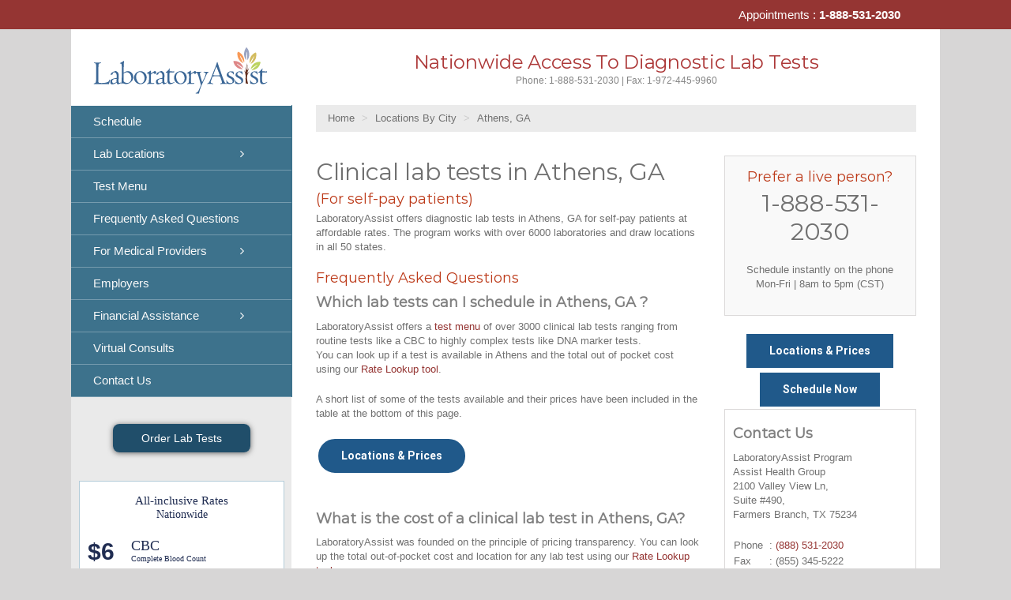

--- FILE ---
content_type: text/html; charset=UTF-8
request_url: https://laboratoryassist.com/locations-by-city/athens-ga-clinical-lab-tests/
body_size: 18882
content:
<!DOCTYPE html>
<html class="avada-html-layout-boxed avada-html-header-position-left" lang="en-US">
<head>
	<meta http-equiv="X-UA-Compatible" content="IE=edge" />
	<meta http-equiv="Content-Type" content="text/html; charset=utf-8"/>
	<meta name="viewport" content="width=device-width, initial-scale=1" />
	
	<!-- This site is optimized with the Yoast SEO plugin v14.0.4 - https://yoast.com/wordpress/plugins/seo/ -->
	<style type='text/css'></style><title>Athens, GA Affordable Clinical Lab tests for self-pay patients $7 | LaboratoryAssist</title>
	<meta name="description" content="Affordable clinical lab tests in Burlinton, GA for self-pay patients. CBC $4 | $CMP $4 | Lipid Panel $6 Get your lab tests quick! Same day scheduling Labcorp and Quest" />
	<meta name="robots" content="index, follow" />
	<meta name="googlebot" content="index, follow, max-snippet:-1, max-image-preview:large, max-video-preview:-1" />
	<meta name="bingbot" content="index, follow, max-snippet:-1, max-image-preview:large, max-video-preview:-1" />
	<link rel="canonical" href="https://laboratoryassist.com/locations-by-city/athens-ga-clinical-lab-tests/" />
	<meta property="og:locale" content="en_US" />
	<meta property="og:type" content="article" />
	<meta property="og:title" content="Athens, GA Affordable Clinical Lab tests for self-pay patients $7 | LaboratoryAssist" />
	<meta property="og:description" content="Affordable clinical lab tests in Burlinton, GA for self-pay patients. CBC $4 | $CMP $4 | Lipid Panel $6 Get your lab tests quick! Same day scheduling Labcorp and Quest" />
	<meta property="og:url" content="https://laboratoryassist.com/locations-by-city/athens-ga-clinical-lab-tests/" />
	<meta property="og:site_name" content="Laboratory Assist" />
	<meta property="article:publisher" content="https://facebook.com/radiologyassist/" />
	<meta name="twitter:card" content="summary_large_image" />
	<script type="application/ld+json" class="yoast-schema-graph">{"@context":"https://schema.org","@graph":[{"@type":"Organization","@id":"https://laboratoryassist.com/#organization","name":"Radiology Assist","url":"https://laboratoryassist.com/","sameAs":["https://facebook.com/radiologyassist/","https://www.instagram.com/radiologyassist/"],"logo":{"@type":"ImageObject","@id":"https://laboratoryassist.com/#logo","inLanguage":"en-US","url":"","caption":"Radiology Assist"},"image":{"@id":"https://laboratoryassist.com/#logo"}},{"@type":"WebSite","@id":"https://laboratoryassist.com/#website","url":"https://laboratoryassist.com/","name":"Radiology Assist","description":"Nationwide Access To Affordable Labs","publisher":{"@id":"https://laboratoryassist.com/#organization"},"potentialAction":[{"@type":"SearchAction","target":"https://laboratoryassist.com/?s={search_term_string}","query-input":"required name=search_term_string"}],"inLanguage":"en-US"},{"@type":"WebPage","@id":"https://laboratoryassist.com/locations-by-city/athens-ga-clinical-lab-tests/#webpage","url":"https://laboratoryassist.com/locations-by-city/athens-ga-clinical-lab-tests/","name":"Athens, GA Affordable Clinical Lab tests for self-pay patients $7 | LaboratoryAssist","isPartOf":{"@id":"https://laboratoryassist.com/#website"},"datePublished":"2018-12-19T15:02:03+00:00","dateModified":"2018-12-19T15:02:03+00:00","description":"Affordable clinical lab tests in Burlinton, GA for self-pay patients. CBC $4 | $CMP $4 | Lipid Panel $6 Get your lab tests quick! Same day scheduling Labcorp and Quest","inLanguage":"en-US","potentialAction":[{"@type":"ReadAction","target":["https://laboratoryassist.com/locations-by-city/athens-ga-clinical-lab-tests/"]}]}]}</script>
	<!-- / Yoast SEO plugin. -->


<link rel='dns-prefetch' href='//www.googletagmanager.com' />
<link rel='dns-prefetch' href='//fonts.googleapis.com' />
					<link rel="shortcut icon" href="https://laboratoryassist.com/wp-content/uploads/2020/04/LaborotoryAssist_Favicon_32.png" type="image/x-icon" />
		
					<!-- For iPhone -->
			<link rel="apple-touch-icon" href="https://laboratoryassist.com/wp-content/uploads/2020/04/LaborotoryAssist_Favicon_57.png">
		
					<!-- For iPhone Retina display -->
			<link rel="apple-touch-icon" sizes="114x114" href="https://laboratoryassist.com/wp-content/uploads/2020/04/LaborotoryAssist_Favicon_114.png">
		
					<!-- For iPad -->
			<link rel="apple-touch-icon" sizes="72x72" href="https://laboratoryassist.com/wp-content/uploads/2020/04/LaborotoryAssist_Favicon_72.png">
		
					<!-- For iPad Retina display -->
			<link rel="apple-touch-icon" sizes="144x144" href="https://laboratoryassist.com/wp-content/uploads/2020/04/LaborotoryAssist_Favicon_144.png">
				<link rel='stylesheet' id='google_web_fonts-css'  href='https://fonts.googleapis.com/css?family=Open+Sans%7CRoboto%7CMontserrat&#038;ver=5.4.18' type='text/css' media='all' />
<link rel='stylesheet' id='rs-plugin-settings-css'  href='https://laboratoryassist.com/wp-content/cache/wmac/css/wmac_single_c3964264dd1d7ab91734061e8f7bd170.css' type='text/css' media='all' />
<style id='rs-plugin-settings-inline-css' type='text/css'>
#rs-demo-id {}
</style>
<link rel='stylesheet' id='avada-stylesheet-css'  href='https://laboratoryassist.com/wp-content/themes/Avada/assets/css/style.min.css' type='text/css' media='all' />
<!--[if IE]>
<link rel='stylesheet' id='avada-IE-css'  href='https://laboratoryassist.com/wp-content/themes/Avada/assets/css/ie.min.css?ver=6.2.3' type='text/css' media='all' />
<style id='avada-IE-inline-css' type='text/css'>
.avada-select-parent .select-arrow{background-color:#ffffff}
.select-arrow{background-color:#ffffff}
</style>
<![endif]-->
<link rel='stylesheet' id='grw_css-css'  href='https://laboratoryassist.com/wp-content/cache/wmac/css/wmac_single_b64b51505d9f25867aea9a61a33c965d.css' type='text/css' media='all' />
<link rel='stylesheet' id='fusion-dynamic-css-css'  href='https://laboratoryassist.com/wp-content/uploads/fusion-styles/123d2d7ad22480aacf172edeb09c7e3b.min.css' type='text/css' media='all' />
<link rel='stylesheet' id='avada-max-1c-css'  href='https://laboratoryassist.com/wp-content/themes/Avada/assets/css/media/max-1c.min.css' type='text/css' media='only screen and (max-width: 923px)' />
<link rel='stylesheet' id='avada-max-2c-css'  href='https://laboratoryassist.com/wp-content/themes/Avada/assets/css/media/max-2c.min.css' type='text/css' media='only screen and (max-width: 950px)' />
<link rel='stylesheet' id='avada-min-2c-max-3c-css'  href='https://laboratoryassist.com/wp-content/themes/Avada/assets/css/media/min-2c-max-3c.min.css' type='text/css' media='only screen and (min-width: 950px) and (max-width: 977px)' />
<link rel='stylesheet' id='avada-min-3c-max-4c-css'  href='https://laboratoryassist.com/wp-content/themes/Avada/assets/css/media/min-3c-max-4c.min.css' type='text/css' media='only screen and (min-width: 977px) and (max-width: 1004px)' />
<link rel='stylesheet' id='avada-min-4c-max-5c-css'  href='https://laboratoryassist.com/wp-content/themes/Avada/assets/css/media/min-4c-max-5c.min.css' type='text/css' media='only screen and (min-width: 1004px) and (max-width: 1031px)' />
<link rel='stylesheet' id='avada-min-5c-max-6c-css'  href='https://laboratoryassist.com/wp-content/themes/Avada/assets/css/media/min-5c-max-6c.min.css' type='text/css' media='only screen and (min-width: 1031px) and (max-width: 1058px)' />
<link rel='stylesheet' id='avada-min-shbp-css'  href='https://laboratoryassist.com/wp-content/themes/Avada/assets/css/media/min-shbp.min.css' type='text/css' media='only screen and (min-width: 851px)' />
<link rel='stylesheet' id='avada-max-shbp-css'  href='https://laboratoryassist.com/wp-content/themes/Avada/assets/css/media/max-shbp.min.css' type='text/css' media='only screen and (max-width: 850px)' />
<link rel='stylesheet' id='avada-max-sh-shbp-css'  href='https://laboratoryassist.com/wp-content/themes/Avada/assets/css/media/max-sh-shbp.min.css' type='text/css' media='only screen and (max-width: 1130px)' />
<link rel='stylesheet' id='avada-min-768-max-1024-p-css'  href='https://laboratoryassist.com/wp-content/themes/Avada/assets/css/media/min-768-max-1024-p.min.css' type='text/css' media='only screen and (min-device-width: 768px) and (max-device-width: 1024px) and (orientation: portrait)' />
<link rel='stylesheet' id='avada-min-768-max-1024-l-css'  href='https://laboratoryassist.com/wp-content/themes/Avada/assets/css/media/min-768-max-1024-l.min.css' type='text/css' media='only screen and (min-device-width: 768px) and (max-device-width: 1024px) and (orientation: landscape)' />
<link rel='stylesheet' id='avada-max-sh-cbp-css'  href='https://laboratoryassist.com/wp-content/themes/Avada/assets/css/media/max-sh-cbp.min.css' type='text/css' media='only screen and (max-width: 1058px)' />
<link rel='stylesheet' id='avada-max-sh-sbp-css'  href='https://laboratoryassist.com/wp-content/themes/Avada/assets/css/media/max-sh-sbp.min.css' type='text/css' media='only screen and (max-width: 1130px)' />
<link rel='stylesheet' id='avada-max-sh-640-css'  href='https://laboratoryassist.com/wp-content/themes/Avada/assets/css/media/max-sh-640.min.css' type='text/css' media='only screen and (max-width: 920px)' />
<link rel='stylesheet' id='avada-max-shbp-18-css'  href='https://laboratoryassist.com/wp-content/themes/Avada/assets/css/media/max-shbp-18.min.css' type='text/css' media='only screen and (max-width: 832px)' />
<link rel='stylesheet' id='avada-max-shbp-32-css'  href='https://laboratoryassist.com/wp-content/themes/Avada/assets/css/media/max-shbp-32.min.css' type='text/css' media='only screen and (max-width: 818px)' />
<link rel='stylesheet' id='avada-min-sh-cbp-css'  href='https://laboratoryassist.com/wp-content/themes/Avada/assets/css/media/min-sh-cbp.min.css' type='text/css' media='only screen and (min-width: 1058px)' />
<link rel='stylesheet' id='avada-max-640-css'  href='https://laboratoryassist.com/wp-content/themes/Avada/assets/css/media/max-640.min.css' type='text/css' media='only screen and (max-device-width: 640px)' />
<link rel='stylesheet' id='avada-max-main-css'  href='https://laboratoryassist.com/wp-content/themes/Avada/assets/css/media/max-main.min.css' type='text/css' media='only screen and (max-width: 778px)' />
<link rel='stylesheet' id='avada-max-cbp-css'  href='https://laboratoryassist.com/wp-content/themes/Avada/assets/css/media/max-cbp.min.css' type='text/css' media='only screen and (max-width: 778px)' />
<link rel='stylesheet' id='avada-max-640-gravity-css'  href='https://laboratoryassist.com/wp-content/themes/Avada/assets/css/media/max-640-gravity.min.css' type='text/css' media='only screen and (max-device-width: 640px)' />
<link rel='stylesheet' id='avada-max-sh-cbp-gravity-css'  href='https://laboratoryassist.com/wp-content/themes/Avada/assets/css/media/max-sh-cbp-gravity.min.css' type='text/css' media='only screen and (max-width: 1058px)' />
<link rel='stylesheet' id='avada-max-640-sliders-css'  href='https://laboratoryassist.com/wp-content/themes/Avada/assets/css/media/max-640-sliders.min.css' type='text/css' media='only screen and (max-device-width: 640px)' />
<link rel='stylesheet' id='avada-max-sh-cbp-sliders-css'  href='https://laboratoryassist.com/wp-content/themes/Avada/assets/css/media/max-sh-cbp-sliders.min.css' type='text/css' media='only screen and (max-width: 1058px)' />
<link rel='stylesheet' id='fb-max-sh-cbp-css'  href='https://laboratoryassist.com/wp-content/plugins/fusion-builder/assets/css/media/max-sh-cbp.min.css' type='text/css' media='only screen and (max-width: 1058px)' />
<link rel='stylesheet' id='fb-min-768-max-1024-p-css'  href='https://laboratoryassist.com/wp-content/plugins/fusion-builder/assets/css/media/min-768-max-1024-p.min.css' type='text/css' media='only screen and (min-device-width: 768px) and (max-device-width: 1024px) and (orientation: portrait)' />
<link rel='stylesheet' id='fb-max-640-css'  href='https://laboratoryassist.com/wp-content/plugins/fusion-builder/assets/css/media/max-640.min.css' type='text/css' media='only screen and (max-device-width: 640px)' />
<link rel='stylesheet' id='fb-max-1c-css'  href='https://laboratoryassist.com/wp-content/cache/wmac/css/wmac_single_05ab94648bc0c91ff8de3f015b0f0623.css' type='text/css' media='only screen and (max-width: 923px)' />
<link rel='stylesheet' id='fb-max-2c-css'  href='https://laboratoryassist.com/wp-content/cache/wmac/css/wmac_single_473ebd277b0dd96a433d8551b70cb845.css' type='text/css' media='only screen and (max-width: 950px)' />
<link rel='stylesheet' id='fb-min-2c-max-3c-css'  href='https://laboratoryassist.com/wp-content/cache/wmac/css/wmac_single_59deec69722b4ab3b29c5639769e1f3e.css' type='text/css' media='only screen and (min-width: 950px) and (max-width: 977px)' />
<link rel='stylesheet' id='fb-min-3c-max-4c-css'  href='https://laboratoryassist.com/wp-content/cache/wmac/css/wmac_single_6ec149dc5f890f146271d936074c755a.css' type='text/css' media='only screen and (min-width: 977px) and (max-width: 1004px)' />
<link rel='stylesheet' id='fb-min-4c-max-5c-css'  href='https://laboratoryassist.com/wp-content/cache/wmac/css/wmac_single_270bf467f4af1b8898593b975fb77397.css' type='text/css' media='only screen and (min-width: 1004px) and (max-width: 1031px)' />
<link rel='stylesheet' id='fb-min-5c-max-6c-css'  href='https://laboratoryassist.com/wp-content/cache/wmac/css/wmac_single_159e2efcc55bf6cad81f34bba3cccd33.css' type='text/css' media='only screen and (min-width: 1031px) and (max-width: 1058px)' />
<link rel='stylesheet' id='lana-breadcrumb-css'  href='https://laboratoryassist.com/wp-content/cache/wmac/css/wmac_single_6f253b914cec0eba30cc99f7ce24ae75.css' type='text/css' media='all' />
<script type='text/javascript' src='https://laboratoryassist.com/wp-includes/js/jquery/jquery.js?ver=1.12.4-wp'></script>
<script type='text/javascript' src='https://laboratoryassist.com/wp-includes/js/jquery/jquery-migrate.min.js?ver=1.4.1'></script>
<script type='text/javascript' src='https://laboratoryassist.com/wp-content/plugins/revslider/public/assets/js/rbtools.min.js?ver=6.0'></script>
<script type='text/javascript' src='https://laboratoryassist.com/wp-content/plugins/revslider/public/assets/js/rs6.min.js?ver=6.2.2'></script>
<script type='text/javascript' src='https://laboratoryassist.com/wp-content/cache/wmac/js/wmac_single_6568b156990a9cc281edbcfd520e1144.js?ver=1.8.6'></script>
<script type='text/javascript' src='https://www.googletagmanager.com/gtag/js?id=UA-188516190-1' async></script>
<script type='text/javascript'>
window.dataLayer = window.dataLayer || [];function gtag(){dataLayer.push(arguments);}
gtag('set', 'linker', {"domains":["laboratoryassist.com"]} );
gtag("js", new Date());
gtag("set", "developer_id.dZTNiMT", true);
gtag("config", "UA-188516190-1", {"anonymize_ip":true});
</script>
<link rel='https://api.w.org/' href='https://laboratoryassist.com/wp-json/' />

<link rel="alternate" type="application/json+oembed" href="https://laboratoryassist.com/wp-json/oembed/1.0/embed?url=https%3A%2F%2Flaboratoryassist.com%2Flocations-by-city%2Fathens-ga-clinical-lab-tests%2F" />
<link rel="alternate" type="text/xml+oembed" href="https://laboratoryassist.com/wp-json/oembed/1.0/embed?url=https%3A%2F%2Flaboratoryassist.com%2Flocations-by-city%2Fathens-ga-clinical-lab-tests%2F&#038;format=xml" />
<meta name="generator" content="Site Kit by Google 1.37.0" />		<script type="text/javascript">
				(function(c,l,a,r,i,t,y){
					c[a]=c[a]||function(){(c[a].q=c[a].q||[]).push(arguments)};t=l.createElement(r);t.async=1;
					t.src="https://www.clarity.ms/tag/"+i+"?ref=wordpress";y=l.getElementsByTagName(r)[0];y.parentNode.insertBefore(t,y);
				})(window, document, "clarity", "script", "otapjzxyw1");
		</script>
		<!-- Google tag (gtag.js) -->
<script async src="https://www.googletagmanager.com/gtag/js?id=G-YEV4GYXF6M"></script>
<script>
  window.dataLayer = window.dataLayer || [];
  function gtag(){dataLayer.push(arguments);}
  gtag('js', new Date());

  gtag('config', 'G-YEV4GYXF6M');
</script>

<!-- Google Tag Manager -->
<script>(function(w,d,s,l,i){w[l]=w[l]||[];w[l].push({'gtm.start':
new Date().getTime(),event:'gtm.js'});var f=d.getElementsByTagName(s)[0],
j=d.createElement(s),dl=l!='dataLayer'?'&l='+l:'';j.async=true;j.src=
'https://www.googletagmanager.com/gtm.js?id='+i+dl;f.parentNode.insertBefore(j,f);
})(window,document,'script','dataLayer','GTM-P4RMJPTZ');</script>
<!-- End Google Tag Manager -->


<style type="text/css" id="css-fb-visibility">@media screen and (max-width: 640px){body:not(.fusion-builder-ui-wireframe) .fusion-no-small-visibility{display:none !important;}}@media screen and (min-width: 641px) and (max-width: 1024px){body:not(.fusion-builder-ui-wireframe) .fusion-no-medium-visibility{display:none !important;}}@media screen and (min-width: 1025px){body:not(.fusion-builder-ui-wireframe) .fusion-no-large-visibility{display:none !important;}}</style><meta name="generator" content="Powered by Slider Revolution 6.2.2 - responsive, Mobile-Friendly Slider Plugin for WordPress with comfortable drag and drop interface." />
<script type="text/javascript">function setREVStartSize(e){			
			try {								
				var pw = document.getElementById(e.c).parentNode.offsetWidth,
					newh;
				pw = pw===0 || isNaN(pw) ? window.innerWidth : pw;
				e.tabw = e.tabw===undefined ? 0 : parseInt(e.tabw);
				e.thumbw = e.thumbw===undefined ? 0 : parseInt(e.thumbw);
				e.tabh = e.tabh===undefined ? 0 : parseInt(e.tabh);
				e.thumbh = e.thumbh===undefined ? 0 : parseInt(e.thumbh);
				e.tabhide = e.tabhide===undefined ? 0 : parseInt(e.tabhide);
				e.thumbhide = e.thumbhide===undefined ? 0 : parseInt(e.thumbhide);
				e.mh = e.mh===undefined || e.mh=="" || e.mh==="auto" ? 0 : parseInt(e.mh,0);		
				if(e.layout==="fullscreen" || e.l==="fullscreen") 						
					newh = Math.max(e.mh,window.innerHeight);				
				else{					
					e.gw = Array.isArray(e.gw) ? e.gw : [e.gw];
					for (var i in e.rl) if (e.gw[i]===undefined || e.gw[i]===0) e.gw[i] = e.gw[i-1];					
					e.gh = e.el===undefined || e.el==="" || (Array.isArray(e.el) && e.el.length==0)? e.gh : e.el;
					e.gh = Array.isArray(e.gh) ? e.gh : [e.gh];
					for (var i in e.rl) if (e.gh[i]===undefined || e.gh[i]===0) e.gh[i] = e.gh[i-1];
										
					var nl = new Array(e.rl.length),
						ix = 0,						
						sl;					
					e.tabw = e.tabhide>=pw ? 0 : e.tabw;
					e.thumbw = e.thumbhide>=pw ? 0 : e.thumbw;
					e.tabh = e.tabhide>=pw ? 0 : e.tabh;
					e.thumbh = e.thumbhide>=pw ? 0 : e.thumbh;					
					for (var i in e.rl) nl[i] = e.rl[i]<window.innerWidth ? 0 : e.rl[i];
					sl = nl[0];									
					for (var i in nl) if (sl>nl[i] && nl[i]>0) { sl = nl[i]; ix=i;}															
					var m = pw>(e.gw[ix]+e.tabw+e.thumbw) ? 1 : (pw-(e.tabw+e.thumbw)) / (e.gw[ix]);					

					newh =  (e.type==="carousel" && e.justify==="true" ? e.gh[ix] : (e.gh[ix] * m)) + (e.tabh + e.thumbh);
				}			
				
				if(window.rs_init_css===undefined) window.rs_init_css = document.head.appendChild(document.createElement("style"));					
				document.getElementById(e.c).height = newh;
				window.rs_init_css.innerHTML += "#"+e.c+"_wrapper { height: "+newh+"px }";				
			} catch(e){
				console.log("Failure at Presize of Slider:" + e)
			}					   
		  };</script>
		<script type="text/javascript">
			var doc = document.documentElement;
			doc.setAttribute( 'data-useragent', navigator.userAgent );
		</script>
		<!-- Hotjar Tracking Code for https://colonoscopyassist.com -->
<script>
    (function(h,o,t,j,a,r){
        h.hj=h.hj||function(){(h.hj.q=h.hj.q||[]).push(arguments)};
        h._hjSettings={hjid:5055297,hjsv:6};
        a=o.getElementsByTagName('head')[0];
        r=o.createElement('script');r.async=1;
        r.src=t+h._hjSettings.hjid+j+h._hjSettings.hjsv;
        a.appendChild(r);
    })(window,document,'https://static.hotjar.com/c/hotjar-','.js?sv=');
</script>
	<!-- Google Tag Manager -->
<script>(function(w,d,s,l,i){w[l]=w[l]||[];w[l].push({'gtm.start':
new Date().getTime(),event:'gtm.js'});var f=d.getElementsByTagName(s)[0],
j=d.createElement(s),dl=l!='dataLayer'?'&l='+l:'';j.async=true;j.src=
'https://www.googletagmanager.com/gtm.js?id='+i+dl;f.parentNode.insertBefore(j,f);
})(window,document,'script','dataLayer','GTM-TB9ZL7SQ');</script>
<!-- End Google Tag Manager --></head>

<body class="page-template-default page page-id-54352 page-child parent-pageid-45421 fusion-image-hovers fusion-pagination-sizing fusion-button_size-large fusion-button_type-flat fusion-button_span-no avada-image-rollover-circle-yes avada-image-rollover-yes avada-image-rollover-direction-left fusion-body ltr no-tablet-sticky-header no-mobile-sticky-header no-desktop-totop no-mobile-totop avada-has-rev-slider-styles fusion-sub-menu-slide mobile-logo-pos-left layout-boxed-mode avada-has-boxed-modal-shadow-none layout-scroll-offset-full avada-has-zero-margin-offset-top side-header side-header-left menu-text-align-left mobile-menu-design-modern fusion-show-pagination-text fusion-header-layout-v4 avada-responsive avada-footer-fx-sticky avada-menu-highlight-style-background fusion-search-form-classic fusion-main-menu-search-dropdown fusion-avatar-square avada-blog-layout-large avada-blog-archive-layout-large avada-header-shadow-no avada-has-logo-background avada-menu-icon-position-left avada-has-megamenu-shadow avada-has-mainmenu-dropdown-divider avada-has-100-footer avada-has-breadcrumb-mobile-hidden avada-has-titlebar-hide avada-has-slidingbar-widgets avada-has-slidingbar-position-top avada-slidingbar-toggle-style-triangle avada-has-pagination-padding avada-flyout-menu-direction-fade avada-ec-views-v1" >
	<!-- Google Tag Manager (noscript) -->
<noscript><iframe src="https://www.googletagmanager.com/ns.html?id=GTM-P4RMJPTZ"
height="0" width="0" style="display:none;visibility:hidden"></iframe></noscript>
<!-- End Google Tag Manager (noscript) -->
	<a class="skip-link screen-reader-text" href="#content">Skip to content</a>

	<div id="boxed-wrapper">
		<div class="fusion-sides-frame"></div>
		<div id="wrapper" class="fusion-wrapper">
			<div id="home" style="position:relative;top:-1px;"></div>
										
<div id="side-header-sticky"></div>
<div id="side-header" class="clearfix fusion-mobile-menu-design-modern fusion-sticky-logo-1 fusion-mobile-logo-1 fusion-sticky-menu-">
	<div class="side-header-wrapper">
								<div class="side-header-content fusion-logo-left fusion-mobile-logo-1">
				<div class="fusion-logo" data-margin-top="53px" data-margin-bottom="7px" data-margin-left="20px" data-margin-right="20px">
			<a class="fusion-logo-link"  href="https://laboratoryassist.com/" >

						<!-- standard logo -->
			<img src="https://laboratoryassist.com/wp-content/uploads/2020/01/LaboratoryAssist_Logo_V2_180.svg" srcset="https://laboratoryassist.com/wp-content/uploads/2020/01/LaboratoryAssist_Logo_V2_180.svg 1x" width="" height="" alt="Laboratory Assist Logo" data-retina_logo_url="" class="fusion-standard-logo" />

											<!-- mobile logo -->
				<img src="https://laboratoryassist.com/wp-content/uploads/2023/02/mobilelogo.png" srcset="https://laboratoryassist.com/wp-content/uploads/2023/02/mobilelogo.png 1x, https://laboratoryassist.com/wp-content/uploads/2023/02/mobilelogo.png 2x" width="500" height="275" style="max-height:275px;height:auto;" alt="Laboratory Assist Logo" data-retina_logo_url="https://laboratoryassist.com/wp-content/uploads/2023/02/mobilelogo.png" class="fusion-mobile-logo" />
			
					</a>
		</div>		</div>
		<div class="fusion-main-menu-container fusion-logo-menu-left">
			<nav class="fusion-main-menu" aria-label="Main Menu"><ul id="menu-main-menu-v1" class="fusion-menu"><li  id="menu-item-51920"  class="menu-item menu-item-type-custom menu-item-object-custom menu-item-51920"  data-item-id="51920"><a  href="/schedule/" class="fusion-background-highlight"><span class="menu-text">Schedule</span></a></li><li  id="menu-item-48712"  class="menu-item menu-item-type-post_type menu-item-object-page current-page-ancestor menu-item-has-children menu-item-48712 fusion-dropdown-menu"  data-item-id="48712"><a  href="https://laboratoryassist.com/locations-by-city/" class="fusion-background-highlight"><span class="menu-text">Lab Locations</span> <span class="fusion-caret"><i class="fusion-dropdown-indicator"></i></span></a><ul class="sub-menu"><li  id="menu-item-51774"  class="menu-item menu-item-type-post_type menu-item-object-page current-page-ancestor menu-item-51774 fusion-dropdown-submenu" ><a  href="https://laboratoryassist.com/locations-by-city/" class="fusion-background-highlight"><span>Locations By City</span></a></li><li  id="menu-item-51773"  class="menu-item menu-item-type-post_type menu-item-object-page menu-item-51773 fusion-dropdown-submenu" ><a  href="https://laboratoryassist.com/locations-by-state/" class="fusion-background-highlight"><span>Locations By State</span></a></li></ul></li><li  id="menu-item-50227"  class="menu-item menu-item-type-post_type menu-item-object-page menu-item-50227"  data-item-id="50227"><a  href="https://laboratoryassist.com/test-directory/" class="fusion-background-highlight"><span class="menu-text">Test Menu</span></a></li><li  id="menu-item-52202"  class="menu-item menu-item-type-post_type menu-item-object-page menu-item-52202"  data-item-id="52202"><a  href="https://laboratoryassist.com/frequently-asked-questions/" class="fusion-background-highlight"><span class="menu-text">Frequently Asked Questions</span></a></li><li  id="menu-item-52030"  class="menu-item menu-item-type-custom menu-item-object-custom menu-item-has-children menu-item-52030 fusion-dropdown-menu"  data-item-id="52030"><a  href="https://laboratoryassist.com/referral-center/" class="fusion-background-highlight"><span class="menu-text">For Medical Providers</span> <span class="fusion-caret"><i class="fusion-dropdown-indicator"></i></span></a><ul class="sub-menu"><li  id="menu-item-52031"  class="menu-item menu-item-type-post_type menu-item-object-page menu-item-52031 fusion-dropdown-submenu" ><a  href="https://laboratoryassist.com/referral-center/" class="fusion-background-highlight"><span>Referral Center</span></a></li><li  id="menu-item-51923"  class="menu-item menu-item-type-post_type menu-item-object-page menu-item-51923 fusion-dropdown-submenu" ><a  href="https://laboratoryassist.com/join-our-network/" class="fusion-background-highlight"><span>Join Our Network</span></a></li></ul></li><li  id="menu-item-52032"  class="menu-item menu-item-type-post_type menu-item-object-page menu-item-52032"  data-item-id="52032"><a  href="https://laboratoryassist.com/employers/" class="fusion-background-highlight"><span class="menu-text">Employers</span></a></li><li  id="menu-item-325"  class="menu-item menu-item-type-post_type menu-item-object-page menu-item-has-children menu-item-325 fusion-dropdown-menu"  data-item-id="325"><a  href="https://laboratoryassist.com/financial-assistance/" class="fusion-background-highlight"><span class="menu-text">Financial Assistance</span> <span class="fusion-caret"><i class="fusion-dropdown-indicator"></i></span></a><ul class="sub-menu"><li  id="menu-item-349"  class="menu-item menu-item-type-post_type menu-item-object-page menu-item-349 fusion-dropdown-submenu" ><a  href="https://laboratoryassist.com/payment-plans/" class="fusion-background-highlight"><span>Payment Arrangements</span></a></li></ul></li><li  id="menu-item-33954"  class="menu-item menu-item-type-post_type menu-item-object-page menu-item-33954"  data-item-id="33954"><a  href="https://laboratoryassist.com/virtual-consults/" class="fusion-background-highlight"><span class="menu-text">Virtual Consults</span></a></li><li  id="menu-item-300"  class="menu-item menu-item-type-post_type menu-item-object-page menu-item-300"  data-item-id="300"><a  href="https://laboratoryassist.com/contact-us/" class="fusion-background-highlight"><span class="menu-text">Contact Us</span></a></li></ul></nav>	<div class="fusion-mobile-menu-icons">
							<a href="#" class="fusion-icon fusion-icon-bars" aria-label="Toggle mobile menu" aria-expanded="false"></a>
		
		
		
			</div>

<nav class="fusion-mobile-nav-holder fusion-mobile-menu-text-align-left" aria-label="Main Menu Mobile"></nav>

		</div>

		
		
					<div class="side-header-content side-header-content-3">
				
<div class="fusion-header-content-3-wrapper">
			<h3 class="fusion-header-tagline">
			<div style="text-align: center;height: 36px">
	<a class="leftbutton" style="color: #FFFFFF;padding: 10px 36px 10px 36px" href="https://laboratoryassist.com/schedule/"> Order Lab Tests</a>
</div>

<div style="margin-top: 30px" class="nav-box">
	<table style="width: 100%">
	<tr style="border:0px transparent none">
		<td colspan="2" style="line-height: normal;border:0px transparent none;font-family:Tahoma;font-size:15px;text-align:center;color:#202d52;padding-bottom:15px">All-inclusive Rates<br><span style="font-size:14px">Nationwide</span></td>
	</tr>
<tr style="height: 40px;border:0px transparent none;vertical-align: top">
	<td class="leftmenutableleft" style="text-align:right;padding-right:20px">$6</td><td class="leftmenutableright">CBC<br><span style="font-size:10px">Complete Blood Count</span></td>
	</tr>
	<tr style="height: 40px;border:0px transparent none;vertical-align: top">
		<td class="leftmenutableleft" style="text-align:right;padding-right:20px">$7</td><td class="leftmenutableright">CMP<br><span style="font-size:10px">Comp Metabolic Panel</span></td>
	</tr>
	
<tr style="height: 40px;border:0px transparent none;vertical-align: top">
			<td class="leftmenutableleft" style="text-align:right;padding-right:20px">$7</td><td class="leftmenutableright">Renal Function<br><span style="font-size:10px">Renal Function Panel</span></td>
	</tr>
</tr>
	<tr style="height: 40px;border:0px transparent none;vertical-align: top">
			<td class="leftmenutableleft" style="text-align:right;padding-right:20px">$7</td><td class="leftmenutableright">Lipid Panel<br><span style="font-size:10px">w or w/o  reflex</span></td>
	</tr>
</tr>
	
	<tr style="height: 40px;border:0px transparent none;vertical-align: top">
			<td class="leftmenutableleft" style="text-align:right;padding-right:20px">
			$7</td><td class="leftmenutableright">Blood Draw<br><span style="font-size:10px">Per visit</span></td>
	</tr>

	</table>
</div>



<div class="nav-box" align="center">
<table style="border: 0px;margin: 10px 0px 10px 0px" cellspacing="0" cellpadding="0">
	<tr style="border: 0">
		<td style="font-family: Calibri;font-size: 17px;color: #202d52;border: 0px;line-height: 24px;letter-spacing: -1px"><span style="color: #008000;font-size: 16px"><strong>✓ </strong></span>  Board Certified Pathologists<br>
		<span style="color: #008000;font-size: 16px"><strong>✓ </strong></span>  Accredited Laboratories<br>
		<span style="color: #008000;font-size: 16px"><strong>✓ </strong></span>  Low Affordable Rates<br>
		<span style="color: #008000;font-size: 16px"><strong>✓ </strong></span>  Available in 44 states<br>

</td>
	</tr>
</table>
</div>

<div style="margin-top: 10px" class="nav-box1">
	<table style="width: 100%">

	<tr style="border:0px transparent none;background-color:#204E6A">
		<td colspan="2" style="line-height: normal;border:0px transparent none;font-family:Tahoma;font-size:18px;text-align:left;color:#fff;padding: 15px 15px 15px 20px"><b>How it Works</b></td>
<tr style="height:20px"><td></td></tr>
	</tr>
<tr style="height: 40px;border:0px transparent none;vertical-align: top">
	<td class="leftmenutableleft" style="text-align:right;padding-right:20px"><img style="width:30px;height:30px" src="https://laboratoryassist.com/wp-content/uploads/2024/08/Number.png" /></td><td class="leftmenutableright1">Referral<br><span style="font-size:13px;font-weight:500">Get a referral from your medical provider.</span></td>
	</tr>
<tr style="height:20px"><td></td></tr>
	<tr style="height: 40px;border:0px transparent none;vertical-align: top">
		<td class="leftmenutableleft" style="text-align:right;padding-right:20px"><img style="width:30px;height:30px" src="https://laboratoryassist.com/wp-content/uploads/2024/08/Number-1.png" /></td><td class="leftmenutableright1">Search, Select & Pay<br><span style="font-size:13px;font-weight:500">Choose your tests & location. Our team will send you a payment link within 4 <br>business hours.</span></td>
	</tr>
	<tr style="height:20px"><td></td></tr>
<tr style="height: 40px;border:0px transparent none;vertical-align: top">
			<td class="leftmenutableleft" style="text-align:right;padding-right:20px"><img style="width:30px;height:30px" src="https://laboratoryassist.com/wp-content/uploads/2024/08/Number-2.png" /></td><td class="leftmenutableright1">Lab Visit<br><span style="font-size:13px;font-weight:500">Visit your selected lab location as a walk-in at your convenience. Present your voucher to receive your test.</span></td>
	</tr>
</tr>
<tr style="height:20px"><td></td></tr>
	<tr style="height: 40px;border:0px transparent none;vertical-align: top">
			<td class="leftmenutableleft" style="text-align:right;padding-right:20px"><img style="width:30px;height:30px" src="https://laboratoryassist.com/wp-content/uploads/2024/10/Number.png" /></td><td class="leftmenutableright1">Results<br><span style="font-size:13px;font-weight:500">Your lab results will be sent <br>to you and faxed to your <br>medical provider.</span></td>
	</tr>
</tr>
	<tr style="height:20px"><td></td></tr>

	</table>
</div>

<div id="help">
<h2 style="font-weight: 700">What is the LaboratoryAssist Program ?</h2>
<ul>
	<li>LaboratoryAssist is a free resource that gives uninsured individuals access to affordable laboratory testing.</li>
	<li>Laboratories and draw locations across the United States participate in the program to offers quick, high quality and affordable diagnostic lab testing for patients having to pay for testing out of pocket.<br /></li>
</ul>
</div>


		</h3>
	</div>
			</div>
		
					</div>
	<style>
	.side-header-styling-wrapper > div {
		display: none !important;
	}

	.side-header-styling-wrapper .side-header-background-image,
	.side-header-styling-wrapper .side-header-background-color,
	.side-header-styling-wrapper .side-header-border {
		display: block !important;
	}
	</style>
	<div class="side-header-styling-wrapper" style="overflow:hidden;">
		<div class="side-header-background-image"></div>
		<div class="side-header-background-color"></div>
		<div class="side-header-border"></div>
	</div>
</div>

			
			
		<div id="sliders-container">
					</div>
				
			
			<div class="avada-page-titlebar-wrapper">
							</div>

						<main id="main" class="clearfix ">
				<div class="fusion-row" style="">
<section id="content" style="width: 100%;">
					<div id="post-54352" class="post-54352 page type-page status-publish hentry">
			<span class="entry-title rich-snippet-hidden">Athens, GA Clinical Lab Tests</span><span class="updated rich-snippet-hidden">2018-12-19T15:02:03-06:00</span>
			
			<div class="post-content">
				<p><div class="fusion-fullwidth fullwidth-box fusion-builder-row-1 LA_Header nonhundred-percent-fullwidth non-hundred-percent-height-scrolling fusion-no-small-visibility"  style='background-color: rgba(255,255,255,0);background-position: center center;background-repeat: no-repeat;padding-top:0px;padding-right:0px;padding-left:0px;margin-top: 55px;'><div class="fusion-builder-row fusion-row "><div  class="fusion-layout-column fusion_builder_column fusion_builder_column_1_1 fusion-builder-column-0 fusion-one-full fusion-column-first fusion-column-last 1_1"  style='margin-top:0px;margin-bottom:20px;'><div class="fusion-column-wrapper" style="padding: 0px 0px 0px 0px;background-position:left top;background-repeat:no-repeat;-webkit-background-size:cover;-moz-background-size:cover;-o-background-size:cover;background-size:cover;"   data-bg-url=""><div class="fusion-text"><h1 style="text-align: center; margin-bottom: 0px; font-size: 24px; font-weight: 450; line-height: 25px; color: #ad3939;">Nationwide Access To Diagnostic Lab Tests</h1>
<p id="Header_Address" style="margin: 0px; font-size: 12px; line-height: 22px; color: #848484; text-align: center;">Phone: 1-888-531-2030 | Fax: 1-972-445-9960</p>
</div><div class="fusion-clearfix"></div></div></div></div></div><style type="text/css">.fusion-fullwidth.fusion-builder-row-1 a:not(.fusion-button):not(.fusion-builder-module-control):not(.fusion-social-network-icon):not(.fb-icon-element):not(.fusion-countdown-link):not(.fusion-rollover-link):not(.fusion-rollover-gallery):not(.fusion-button-bar):not(.add_to_cart_button):not(.show_details_button):not(.product_type_external):not(.fusion-quick-view):not(.fusion-rollover-title-link):not(.fusion-breadcrumb-link) , .fusion-fullwidth.fusion-builder-row-1 a:not(.fusion-button):not(.fusion-builder-module-control):not(.fusion-social-network-icon):not(.fb-icon-element):not(.fusion-countdown-link):not(.fusion-rollover-link):not(.fusion-rollover-gallery):not(.fusion-button-bar):not(.add_to_cart_button):not(.show_details_button):not(.product_type_external):not(.fusion-quick-view):not(.fusion-rollover-title-link):not(.fusion-breadcrumb-link):before, .fusion-fullwidth.fusion-builder-row-1 a:not(.fusion-button):not(.fusion-builder-module-control):not(.fusion-social-network-icon):not(.fb-icon-element):not(.fusion-countdown-link):not(.fusion-rollover-link):not(.fusion-rollover-gallery):not(.fusion-button-bar):not(.add_to_cart_button):not(.show_details_button):not(.product_type_external):not(.fusion-quick-view):not(.fusion-rollover-title-link):not(.fusion-breadcrumb-link):after {color: #953533;}.fusion-fullwidth.fusion-builder-row-1 a:not(.fusion-button):not(.fusion-builder-module-control):not(.fusion-social-network-icon):not(.fb-icon-element):not(.fusion-countdown-link):not(.fusion-rollover-link):not(.fusion-rollover-gallery):not(.fusion-button-bar):not(.add_to_cart_button):not(.show_details_button):not(.product_type_external):not(.fusion-quick-view):not(.fusion-rollover-title-link):not(.fusion-breadcrumb-link):hover, .fusion-fullwidth.fusion-builder-row-1 a:not(.fusion-button):not(.fusion-builder-module-control):not(.fusion-social-network-icon):not(.fb-icon-element):not(.fusion-countdown-link):not(.fusion-rollover-link):not(.fusion-rollover-gallery):not(.fusion-button-bar):not(.add_to_cart_button):not(.show_details_button):not(.product_type_external):not(.fusion-quick-view):not(.fusion-rollover-title-link):not(.fusion-breadcrumb-link):hover:before, .fusion-fullwidth.fusion-builder-row-1 a:not(.fusion-button):not(.fusion-builder-module-control):not(.fusion-social-network-icon):not(.fb-icon-element):not(.fusion-countdown-link):not(.fusion-rollover-link):not(.fusion-rollover-gallery):not(.fusion-button-bar):not(.add_to_cart_button):not(.show_details_button):not(.product_type_external):not(.fusion-quick-view):not(.fusion-rollover-title-link):not(.fusion-breadcrumb-link):hover:after {color: #87302f;}.fusion-fullwidth.fusion-builder-row-1 .pagination a.inactive:hover, .fusion-fullwidth.fusion-builder-row-1 .fusion-filters .fusion-filter.fusion-active a {border-color: #87302f;}.fusion-fullwidth.fusion-builder-row-1 .pagination .current {border-color: #87302f; background-color: #87302f;}.fusion-fullwidth.fusion-builder-row-1 .fusion-filters .fusion-filter.fusion-active a, .fusion-fullwidth.fusion-builder-row-1 .fusion-date-and-formats .fusion-format-box, .fusion-fullwidth.fusion-builder-row-1 .fusion-popover, .fusion-fullwidth.fusion-builder-row-1 .tooltip-shortcode {color: #87302f;}#main .fusion-fullwidth.fusion-builder-row-1 .post .blog-shortcode-post-title a:hover {color: #87302f;}</style><div class="fusion-fullwidth fullwidth-box fusion-builder-row-2 nonhundred-percent-fullwidth non-hundred-percent-height-scrolling"  style='background-color: rgba(255,255,255,0);background-position: center center;background-repeat: no-repeat;padding-top:0px;padding-right:0px;padding-bottom:0px;padding-left:0px;margin-bottom: 30px;margin-top: 0px;'><div class="fusion-builder-row fusion-row "><div id="Breadcrumb_Box" class="fusion-layout-column fusion_builder_column fusion_builder_column_1_1 fusion-builder-column-1 fusion-one-full fusion-column-first fusion-column-last 1_1"  style='margin-top:0px;margin-bottom:0px;'><div class="fusion-column-wrapper" style="padding: 0px 0px 0px 0px;background-position:left top;background-repeat:no-repeat;-webkit-background-size:cover;-moz-background-size:cover;-o-background-size:cover;background-size:cover;"   data-bg-url=""><div class="fusion-text"><ol class="breadcrumb lana-breadcrumb"><li class="breadcrumb-item"><a href="https://laboratoryassist.com/">Home</a></li><li class="breadcrumb-item"><a href="https://laboratoryassist.com/locations-by-city/">Locations By City</a></li><li class="breadcrumb-item">Athens, GA</li></ol>
</div><div class="fusion-clearfix"></div></div></div></div></div><style type="text/css">.fusion-fullwidth.fusion-builder-row-2 a:not(.fusion-button):not(.fusion-builder-module-control):not(.fusion-social-network-icon):not(.fb-icon-element):not(.fusion-countdown-link):not(.fusion-rollover-link):not(.fusion-rollover-gallery):not(.fusion-button-bar):not(.add_to_cart_button):not(.show_details_button):not(.product_type_external):not(.fusion-quick-view):not(.fusion-rollover-title-link):not(.fusion-breadcrumb-link) , .fusion-fullwidth.fusion-builder-row-2 a:not(.fusion-button):not(.fusion-builder-module-control):not(.fusion-social-network-icon):not(.fb-icon-element):not(.fusion-countdown-link):not(.fusion-rollover-link):not(.fusion-rollover-gallery):not(.fusion-button-bar):not(.add_to_cart_button):not(.show_details_button):not(.product_type_external):not(.fusion-quick-view):not(.fusion-rollover-title-link):not(.fusion-breadcrumb-link):before, .fusion-fullwidth.fusion-builder-row-2 a:not(.fusion-button):not(.fusion-builder-module-control):not(.fusion-social-network-icon):not(.fb-icon-element):not(.fusion-countdown-link):not(.fusion-rollover-link):not(.fusion-rollover-gallery):not(.fusion-button-bar):not(.add_to_cart_button):not(.show_details_button):not(.product_type_external):not(.fusion-quick-view):not(.fusion-rollover-title-link):not(.fusion-breadcrumb-link):after {color: #953533;}.fusion-fullwidth.fusion-builder-row-2 a:not(.fusion-button):not(.fusion-builder-module-control):not(.fusion-social-network-icon):not(.fb-icon-element):not(.fusion-countdown-link):not(.fusion-rollover-link):not(.fusion-rollover-gallery):not(.fusion-button-bar):not(.add_to_cart_button):not(.show_details_button):not(.product_type_external):not(.fusion-quick-view):not(.fusion-rollover-title-link):not(.fusion-breadcrumb-link):hover, .fusion-fullwidth.fusion-builder-row-2 a:not(.fusion-button):not(.fusion-builder-module-control):not(.fusion-social-network-icon):not(.fb-icon-element):not(.fusion-countdown-link):not(.fusion-rollover-link):not(.fusion-rollover-gallery):not(.fusion-button-bar):not(.add_to_cart_button):not(.show_details_button):not(.product_type_external):not(.fusion-quick-view):not(.fusion-rollover-title-link):not(.fusion-breadcrumb-link):hover:before, .fusion-fullwidth.fusion-builder-row-2 a:not(.fusion-button):not(.fusion-builder-module-control):not(.fusion-social-network-icon):not(.fb-icon-element):not(.fusion-countdown-link):not(.fusion-rollover-link):not(.fusion-rollover-gallery):not(.fusion-button-bar):not(.add_to_cart_button):not(.show_details_button):not(.product_type_external):not(.fusion-quick-view):not(.fusion-rollover-title-link):not(.fusion-breadcrumb-link):hover:after {color: #87302f;}.fusion-fullwidth.fusion-builder-row-2 .pagination a.inactive:hover, .fusion-fullwidth.fusion-builder-row-2 .fusion-filters .fusion-filter.fusion-active a {border-color: #87302f;}.fusion-fullwidth.fusion-builder-row-2 .pagination .current {border-color: #87302f; background-color: #87302f;}.fusion-fullwidth.fusion-builder-row-2 .fusion-filters .fusion-filter.fusion-active a, .fusion-fullwidth.fusion-builder-row-2 .fusion-date-and-formats .fusion-format-box, .fusion-fullwidth.fusion-builder-row-2 .fusion-popover, .fusion-fullwidth.fusion-builder-row-2 .tooltip-shortcode {color: #87302f;}#main .fusion-fullwidth.fusion-builder-row-2 .post .blog-shortcode-post-title a:hover {color: #87302f;}</style><div class="fusion-fullwidth fullwidth-box fusion-builder-row-3 nonhundred-percent-fullwidth non-hundred-percent-height-scrolling"  style='background-color: rgba(255,255,255,0);background-position: center center;background-repeat: no-repeat;padding-top:0px;padding-right:0px;padding-bottom:0px;padding-left:0px;'><div class="fusion-builder-row fusion-row "><div  class="fusion-layout-column fusion_builder_column fusion_builder_column_2_3 fusion-builder-column-2 fusion-two-third fusion-column-first 2_3"  style='margin-top:0px;margin-bottom:20px;width:66.66%;width:calc(66.66% - ( ( 4% ) * 0.6666 ) );margin-right: 4%;'><div class="fusion-column-wrapper" style="padding: 0px 0px 0px 0px;background-position:left top;background-repeat:no-repeat;-webkit-background-size:cover;-moz-background-size:cover;-o-background-size:cover;background-size:cover;"   data-bg-url=""><div class="fusion-text"><h1 style="margin-bottom: 0px">Clinical lab tests in Athens, GA</h1>
<h2>(For self-pay patients)</h2>
</div><div class="fusion-text"><p>LaboratoryAssist offers diagnostic lab tests in Athens, GA for self-pay patients at affordable rates. The program works with over 6000 laboratories and draw locations in all 50 states.</p>
</div><div class="fusion-text"><h2>Frequently Asked Questions</h2>
</div><div class="fusion-text"><h3>Which lab tests can I schedule in Athens, GA ?</h3>
<p>LaboratoryAssist offers a <a href="/test-menu/">test menu</a> of over 3000 clinical lab tests ranging from routine tests like a CBC to highly complex tests like DNA marker tests.<br />
You can look up if a test is available in Athens and the total out of pocket cost using our <a href="/">Rate Lookup tool</a>.</p>
<p>A short list of some of the tests available and their prices have been included in the table at the bottom of this page.</p>
</div><div class="fusion-button-wrapper fusion-alignleft"><style type="text/css">.fusion-button.button-1 {border-radius:25px;}</style><a class="fusion-button button-flat fusion-button-default-size button-default button-1 fusion-button-span-no fusion-button-default-type" target="_self" href="https://laboratoryassist.com/forms/"><span class="fusion-button-text">Locations &amp; Prices</span></a></div><div class="fusion-sep-clear"></div><div class="fusion-separator fusion-full-width-sep sep-none" style="margin-left: auto;margin-right: auto;margin-top:;margin-bottom:40px;"></div><div class="fusion-text"><h3>What is the cost of a clinical lab test in Athens, GA?</h3>
<p>LaboratoryAssist was founded on the principle of pricing transparency. You can look up the total out-of-pocket cost and location for any lab test using our <a href="/">Rate Lookup tool</a>.</p>
</div><div class="fusion-sep-clear"></div><div class="fusion-separator fusion-full-width-sep sep-none" style="margin-left: auto;margin-right: auto;margin-top:;margin-bottom:40px;"></div><div class="fusion-text"><h3>What is the LaboratoryAssist Program?</h3>
<p>LaboratoryAssist is a nationwide program that offers diagnostic lab tests at affordable rates for self-pay patients.<br />
The cost of lab tests are significantly discounted for patients scheduling via the program at any participating laboratory. Appointments are typically scheduled on a walk in basis. Patients demonstrating financial hardship can apply for additional financial assistance.</p>
</div><div class="fusion-sep-clear"></div><div class="fusion-separator fusion-full-width-sep sep-none" style="margin-left: auto;margin-right: auto;margin-top:;margin-bottom:40px;"></div><div class="fusion-text"><h3>How do I schedule a lab test through LaboratoryAssist?</h3>
<p>Scheduling a lab test is simple and can usually be completed in under 10 minutes.<br />
Step 1 : Enter the lab tests ordered by your physician and select a center convenient to you on our scheduling page.<br />
Step 2 : Make a payment to receive your lab requisition slip.<br />
Step 3 : Go to the lab selected with your requisition to have your specimens collected</p>
<p>All appointments are on a walk-in basis. Reports are typically available to download a few days later.</p>
</div><div class="fusion-button-wrapper"><style type="text/css">.fusion-button.button-2 {border-radius:10px;}</style><a class="fusion-button button-flat fusion-button-default-size button-default button-2 fusion-button-span-no fusion-button-default-type" target="_self" href="https://laboratoryassist.com/schedule/"><span class="fusion-button-text">Schedule Now</span></a></div><div class="fusion-sep-clear"></div><div class="fusion-separator fusion-full-width-sep sep-none" style="margin-left: auto;margin-right: auto;margin-top:;margin-bottom:40px;"></div><div class="fusion-text"><h3>How do LaboratoryAssist rates compare to typical self-pay rates?</h3>
<p>LaboratoryAssist rates are considerably lower than the typical self-pay rates available if you schedule as a self-pay patient. The program is intended as an assistance to patients having to pay for the entire cost of their lab tests out-of-pocket.</p>
</div><div class="fusion-sep-clear"></div><div class="fusion-separator fusion-full-width-sep sep-none" style="margin-left: auto;margin-right: auto;margin-top:;margin-bottom:40px;"></div><div class="fusion-text"><h3>Do I need a physician referral for the lab test?</h3>
<p>Yes. A physician order is required to schedule a lab test. If you do not have a physician referral, LaboratoryAssist can schedule a telemedicine consult to obtain a referral. Please visit our <a href="https://laboratoryassist.com/virtual-consults/">Virtual Consultation</a> page to request a telemedicine consultation.</p>
<div class="fusion-button-wrapper"><style type="text/css">.fusion-button.button-3 {border-radius:10px;}</style><a class="fusion-button button-flat fusion-button-default-size button-default button-3 fusion-button-default-span fusion-button-default-type" target="_self" href="https://laboratoryassist.com/virtual-consults/"><span class="fusion-button-text">Virtual Consultation</span></a></div>
</div><div class="fusion-sep-clear"></div><div class="fusion-separator fusion-full-width-sep sep-none" style="margin-left: auto;margin-right: auto;margin-top:;margin-bottom:40px;"></div><div class="fusion-text"><h3>Do you offer clinical lab tests in other cities in Georgia?</h3>
<p>Yes. We work with over 6000 laboratories and draw locations across the United States. Please visit our <a href="https://laboratoryassist.com/facility-locations-rates/">Lab locations page</a> to find a lab convenient to you.<br />
If you can not find a facility close to you, give us a call. We will do our best to arrange a specimen pickup for you.</p>
</div><div class="fusion-sep-clear"></div><div class="fusion-separator fusion-full-width-sep sep-none" style="margin-left: auto;margin-right: auto;margin-top:;margin-bottom:40px;"></div><div class="fusion-text"><h3>Do you schedule other medical services in Athens, GA?</h3>
<p>Yes. Our parent organization operates two other medical programs for self-pay patients, <a href="https://radiologyassist.com">RadiologyAssist</a> and <a href="https://colonoscopyassist.com">ColonoscopyAssist</a>. You may visit their sites to see other services that we offer in the area.</p>
</div><div class="fusion-sep-clear"></div><div class="fusion-separator fusion-full-width-sep sep-none" style="margin-left: auto;margin-right: auto;margin-top:;margin-bottom:40px;"></div><div class="fusion-text"><h2>Lab Test Rates in Athens, GA</h2>
</div>
<div class="table-1">
<table width="100%">
<thead>
<tr>
<th align="left">Clinical Lab Test</th>
<th align="left">Rate</th>
</tr>
</thead>
<tbody>
<tr>
<td align="left">Glucose</td>
<td align="left">$2.56</td>
</tr>
<tr>
<td align="left">Hepatic Function Test</td>
<td align="left">$3.37</td>
</tr>
<tr>
<td align="left">Liver Function Test</td>
<td align="left">$3.37</td>
</tr>
<tr>
<td align="left">Basic Metabolic Panel</td>
<td align="left">$3.52</td>
</tr>
<tr>
<td align="left">Renal Function</td>
<td align="left">$3.81</td>
</tr>
<tr>
<td align="left">CBC</td>
<td align="left"> $3.98</td>
</tr>
<tr>
<td align="left">TSH</td>
<td align="left">$4.17</td>
</tr>
<tr>
<td align="left">Comprehensive Metabolic Panel</td>
<td align="left"> $4.39</td>
</tr>
<tr>
<td align="left">Urinalisys</td>
<td align="left">$5.50</td>
</tr>
<tr>
<td align="left">Rheumatoid Factor</td>
<td align="left">$6.00</td>
</tr>
<tr>
<td align="left">PSA</td>
<td align="left">$6.05</td>
</tr>
<tr>
<td align="left">Lipid Panel</td>
<td align="left">$6.60</td>
</tr>
<tr>
<td align="left">Vitamin B12</td>
<td align="left">$12.34</td>
</tr>
</tbody>
</table>
</div>
<div class="fusion-text"><p>*LaboratoryAssist only honors rates quoted on our <a href="/">rate lookup tool</a>. All rates displayed on this page are subject to change.</p>
</div><div class="fusion-sep-clear"></div><div class="fusion-separator fusion-full-width-sep sep-none" style="margin-left: auto;margin-right: auto;margin-top:;margin-bottom:40px;"></div><div class="fusion-text"><h2>Our Participating Laboratory Locations</h2>
<div class="table-1">
<table width="100%">
<thead>
<tr>
<th align="left">City, State</th>
<th align="left">Address</th>
<th align="left">Distance</th>
</tr>
</thead>
<tbody>
<tr>
<td align="left">Athens,GA</td>
<td align="left">1000 Hawthorne Ave Ste Q <br />
                Athens, GA 30606-2168    </td>
<td align="left"><i>(0.00 mi)</i></td>
</tr>
<tr>
<td align="left">Eatonton,GA</td>
<td align="left">117 Harmony Crossing Ste 2<br />
                Eatonton, GA 31024-9548    </td>
<td align="left"><i>(9.44 mi)</i></td>
</tr>
<tr>
<td align="left">Macon,GA</td>
<td align="left">4100 Riverside Dr Ste 140<br />
                Macon, GA 31210-1852    </td>
<td align="left"><i>(21.58 mi)</i></td>
</tr>
<tr>
<td align="left">Valdosta,GA</td>
<td align="left">341 Northside Dr <br />
                Valdosta, GA 31602-1861    </td>
<td align="left"><i>(26.40 mi)</i></td>
</tr>
<tr>
<td align="left">Loganville,GA</td>
<td align="left">4743 Atlanta Hwy Ste 110 <br />
                Loganville, GA 30052-2686    </td>
<td align="left"><i>(33.38 mi)</i></td>
</tr>
<tr>
<td align="left">Snellville,GA</td>
<td align="left">1630 Scenic Hwy. N Ste. 17<br />
                Snellville, GA 30078-5685    </td>
<td align="left"><i>(41.26 mi)</i></td>
</tr>
<tr>
<td align="left">Live Oak,FL</td>
<td align="left">609 5Th St Sw Ste 2<br />
                Live Oak, FL 32064-2239    </td>
<td align="left"><i>(41.63 mi)</i></td>
</tr>
<tr>
<td align="left">Lawrenceville,GA</td>
<td align="left">1400 Lawrenceville Hwy <br />
                Lawrenceville, GA 30044-2029    </td>
<td align="left"><i>(42.42 mi)</i></td>
</tr>
<tr>
<td align="left">Douglas,GA</td>
<td align="left">1309 Ocilla Highway Suite B<br />
                Douglas, GA 31533-2204    </td>
<td align="left"><i>(42.79 mi)</i></td>
</tr>
<tr>
<td align="left">Cumming,GA</td>
<td align="left">1634 Market Place Blvd <br />
                Cumming, GA 30041-7927    </td>
<td align="left"><i>(49.49 mi)</i></td>
</tr>
<tr>
<td align="left">Albany,GA</td>
<td align="left">711 N Jefferson St Ste B<br />
                Albany, GA 31701-5118    </td>
<td align="left"><i>(54.25 mi)</i></td>
</tr>
<tr>
<td align="left">Stockbridge,GA</td>
<td align="left">285 Country Club Drive Ste 200<br />
                Stockbridge, GA 30281-0000    </td>
<td align="left"><i>(55.92 mi)</i></td>
</tr>
<tr>
<td align="left">Griffin,GA</td>
<td align="left">120B West College Street <br />
                Griffin, GA 30224-4238    </td>
<td align="left"><i>(58.97 mi)</i></td>
</tr>
<tr>
<td align="left">Decatur,GA</td>
<td align="left">497 Winn Way Ste 115<br />
                Decatur, GA 30030-1711    </td>
<td align="left"><i>(59.81 mi)</i></td>
</tr>
</tbody>
</table>
</div>
</div><div class="fusion-sep-clear"></div><div class="fusion-separator sep-single sep-solid" style="border-color:#e0dede;border-top-width:1px;margin-top:40px;margin-bottom:40px;width:100%;max-width:70%;"></div><div class="fusion-text"><h2>More Information</h2>
<ul>
<li><a href="https://laboratoryassist.com/schedule/">Schedule Diagnostic Lab tests</a></li>
<li><a href="https://laboratoryassist.com/program-details/mri/">Clinical lab tests for the uninsured</a></li>
<li><a href="https://laboratoryassist.com/facility-locations-rates/locations-by-city/mri/">List of cities where lab tests are available</a></li>
</ul>
</div><div class="fusion-clearfix"></div></div></div><div  class="fusion-layout-column fusion_builder_column fusion_builder_column_1_3 fusion-builder-column-3 fusion-one-third fusion-column-last 1_3"  style='margin-top:0px;margin-bottom:20px;width:33.33%;width:calc(33.33% - ( ( 4% ) * 0.3333 ) );'><div class="fusion-column-wrapper" style="padding: 0px 0px 0px 0px;background-position:left top;background-repeat:no-repeat;-webkit-background-size:cover;-moz-background-size:cover;-o-background-size:cover;background-size:cover;"   data-bg-url=""><div class="fusion-text Side_Box Prefer_Live"><h2 style="text-align: center;">Prefer a live person?</h2>
<h1 style="text-align: center;">1-888-531-2030</h1>
<p style="text-align: center;">Schedule instantly on the phone<br />
Mon-Fri | 8am to 5pm (CST)</p>
</div><div class="fusion-button-wrapper fusion-aligncenter"><style type="text/css">.fusion-button.button-4 {border-radius:0px;}</style><a class="fusion-button button-flat fusion-button-default-size button-default button-4 fusion-button-default-span fusion-button-default-type" target="_self" href="https://laboratoryassist.com/forms/"><span class="fusion-button-text">Locations &amp; Prices</span></a></div><div class="fusion-button-wrapper fusion-aligncenter"><style type="text/css">.fusion-button.button-5 {border-radius:0px;}</style><a class="fusion-button button-flat fusion-button-default-size button-default button-5 fusion-button-default-span fusion-button-default-type" target="_self" href="https://laboratoryassist.com/schedule/"><span class="fusion-button-text">Schedule Now</span></a></div><div class="fusion-text Side_Box"><h3>Contact Us</h3>
<p>LaboratoryAssist Program<br />
Assist Health Group<br />
2100 Valley View Ln,<br />
Suite #490,<br />
Farmers Branch, TX 75234</p>
<table style="margin-bottom: 10px;">
<tbody>
<tr>
<td style="width: 45px;">Phone</td>
<td>: <a href="tel://8889960650">(888) 531-2030</a></td>
</tr>
<tr>
<td style="width: 45px;">Fax</td>
<td>: (855) 345-5222</td>
</tr>
</tbody>
</table>
<p>Hours : Mon-Fri 8-5pm (CST)</p>
<p><a href="https://laboratoryassist.com/contact-us/">More Contact Information »</a></p>
</div><div class="fusion-clearfix"></div></div></div></div></div><div class="fusion-fullwidth fullwidth-box fusion-builder-row-4 nonhundred-percent-fullwidth non-hundred-percent-height-scrolling"  style='background-color: rgba(255,255,255,0);background-position: center center;background-repeat: no-repeat;padding-top:0px;padding-right:0px;padding-bottom:0px;padding-left:0px;'><div class="fusion-builder-row fusion-row "></div></div></p>
							</div>
																													</div>
	</section>
						
					</div>  <!-- fusion-row -->
				</main>  <!-- #main -->
				
				
								
					
		<div class="fusion-footer">
					
	<footer class="fusion-footer-widget-area fusion-widget-area">
		<div class="fusion-row">
			<div class="fusion-columns fusion-columns-3 fusion-widget-area">
				
																									<div class="fusion-column col-lg-4 col-md-4 col-sm-4">
							<section id="custom_html-3" class="widget_text fusion-footer-widget-column widget widget_custom_html" style="border-style: solid;border-color:transparent;border-width:0px;"><h4 class="widget-title">VISITORS</h4><div class="textwidget custom-html-widget"><ul style="margin-bottom:40px;">
	<li><a href="https://laboratoryassist.com/schedule">Schedule Appointment</a> </li>
	<li><a href="https://laboratoryassist.com/locations-by-city/">Laboratory Locations</a> </li>
	<li><a href="https://laboratoryassist.com/test-directory/">Test Menu</a> </li>
	<li><a href="https://laboratoryassist.com/frequently-asked-questions/">Frequently Asked Questions</a></li>
	<li><a href="https://laboratoryassist.com/money-back-guarantee/">Money-Back Guarantee</a></li>
	<li><a href="https://laboratoryassist.com/financial-assistance/">Financial Assistance</a></li>
	<li><a href="https://laboratoryassist.com/team/">Team</a> </li>
	<li><a href="https://laboratoryassist.com/volunteer/">Volunteer</a> </li>
	<li><a href="https://laboratoryassist.com/news/">News</a></li>
	<li><a href="https://laboratoryassist.com/about-us/">About Us</a></li>
	<li><a href="https://laboratoryassist.com/contact-us/">Contact Us</a></li>
</ul></div><div style="clear:both;"></div></section>																					</div>
																										<div class="fusion-column col-lg-4 col-md-4 col-sm-4">
							<section id="custom_html-4" class="widget_text fusion-footer-widget-column widget widget_custom_html" style="border-style: solid;border-color:transparent;border-width:0px;"><h4 class="widget-title">PATIENTS</h4><div class="textwidget custom-html-widget"><ul style="margin-bottom:40px;">
						<li><a href="https://laboratoryassist.com/upload/">Upload Referral</a></li>
						<li><a href="https://laboratoryassist.com/payments/">Make a Payment</a> </li>
						<li><a href="http://search.google.com/local/writereview?placeid=ChIJ2YHWjJcpTIYRy_hBVUTYZmU" target="_blank" rel="noopener noreferrer">Leave Us A Review</a> </li>
						<li><a href="https://laboratoryassist.com/financial-assistance/">Financial Assistance</a></li>
						<li><a href="https://laboratoryassist.com/financial-assistance/get-healthy-grant/">Apply For A Grant</a></li>
					</ul>
</div><div style="clear:both;"></div></section>																					</div>
																										<div class="fusion-column fusion-column-last col-lg-4 col-md-4 col-sm-4">
							<section id="custom_html-5" class="widget_text fusion-footer-widget-column widget widget_custom_html" style="border-style: solid;border-color:transparent;border-width:0px;"><h4 class="widget-title">PROVIDERS</h4><div class="textwidget custom-html-widget"><ul style="margin-bottom:40px;">
						<li><a href="https://laboratoryassist.com/referral-center/">Refer a Patient</a> </li>
						<li><a href="https://laboratoryassist.com/wp-content/uploads/2020/06/LaboratoryAssist_PCP_Order_Form.pdf" target="_blank" rel="noopener noreferrer">Download Order Form</a> </li>
						<li><a href="https://laboratoryassist.com/upload/">Upload Referral / Script</a> </li>
						<li><a href="https://laboratoryassist.com/connect-with-laboratoryassist/">Request Literature</a> </li>
						<li><a href="https://laboratoryassist.com/contact-us/">Contact Us</a> </li>
					</ul>
</div><div style="clear:both;"></div></section><section id="social_links-widget-2" class="fusion-footer-widget-column widget social_links" style="border-style: solid;border-color:transparent;border-width:0px;"><h4 class="widget-title">CONNECT WITH US</h4>
		<div class="fusion-social-networks boxed-icons">

			<div class="fusion-social-networks-wrapper">
								
																																																							<a class="fusion-social-network-icon fusion-tooltip fusion-facebook fusion-icon-facebook" href="http://facebook.com/laboratoryassist"  data-placement="bottom" data-title="Facebook" data-toggle="tooltip" data-original-title=""  title="Facebook" aria-label="Facebook" rel="noopener noreferrer" target="_self" style="border-radius:4px;padding:8px;font-size:16px;color:#dddddd;background-color:#444444;border-color:#444444;"></a>
											
										
																																																							<a class="fusion-social-network-icon fusion-tooltip fusion-instagram fusion-icon-instagram" href="http://instagram.com/laboratoryassist"  data-placement="bottom" data-title="Instagram" data-toggle="tooltip" data-original-title=""  title="Instagram" aria-label="Instagram" rel="noopener noreferrer" target="_self" style="border-radius:4px;padding:8px;font-size:16px;color:#dddddd;background-color:#444444;border-color:#444444;"></a>
											
										
																																																																																			<a class="fusion-social-network-icon fusion-tooltip fusion-mail fusion-icon-mail" href="mailto:&#105;&#110;f&#111;&#064;l&#097;borator&#121;&#097;s&#115;&#105;&#115;t.co&#109;"  data-placement="bottom" data-title="Mail" data-toggle="tooltip" data-original-title=""  title="Mail" aria-label="Mail" rel="noopener noreferrer" target="_self" style="border-radius:4px;padding:8px;font-size:16px;color:#dddddd;background-color:#444444;border-color:#444444;"></a>
											
										
				
			</div>
		</div>

		<div style="clear:both;"></div></section>																					</div>
																																				
				<div class="fusion-clearfix"></div>
			</div> <!-- fusion-columns -->
		</div> <!-- fusion-row -->
	</footer> <!-- fusion-footer-widget-area -->

	
	<footer id="footer" class="fusion-footer-copyright-area">
		<div class="fusion-row">
			<div class="fusion-copyright-content">

				<div class="fusion-copyright-notice">
		<div>
		<ul id="footerNav">
    <li><a href="https://laboratoryassist.com/money-back-guarantee/">Refunds</a></li>
    <li><a href="https://laboratoryassist.com/terms-of-use/">Terms Of Use</a></li>
    <li><a href="https://laboratoryassist.com/privacy-practices/">Privacy Practices</a></li>
    <li><a href="https://laboratoryassist.com/contact-us/">Contact Us</a></li>
</ul>
<div class="copy-mobile" style=" text-align:left;">© 2025 Assist Health Group |  All rights reserved.</div>
<br style="clear:both;">
<div class="add-left" style="float:left; text-align:left;">
    LaboratoryAssist™<br>
    Assist Health Group Inc<br>
    2100 Valley View Ln, Suite #490, <br>
    Farmers Branch, TX 75234<br>
    United States of America<br>
    <br>
    Appointments :  <a href="tel://8885312030">(888) 531 2030</a><br>
    Fax                         :  (972) 445 9960<br>
<br><br><br>
</div>
<!--<div class="money-img" style="float:right;">
<a id="bbblink" class="ruvtbum" href="https://www.bbb.org/us/tx/farmers-branch/profile/consultants-medical/assist-health-group-0875-91064209#bbbseal" title="Assist Health Group, Consultants  Medical, Farmers Branch, TX" style="display: block;position: relative;overflow: hidden; width: 60px; height: 108px; margin: 0px; padding: 0px;"><img style="padding: 0px; border: none;" id="bbblinkimg" src="https://seal-dallas.bbb.org/logo/ruvtbum/assist-health-group-91064209.png" width="120" height="108" alt="Assist Health Group, Consultants  Medical, Farmers Branch, TX" /></a><script type="text/javascript">var bbbprotocol = ( ("https:" == document.location.protocol) ? "https://" : "http://" ); (function(){var s=document.createElement('script');s.src=bbbprotocol + 'seal-dallas.bbb.org' + unescape('%2Flogo%2Fassist-health-group-91064209.js');s.type='text/javascript';s.async=true;var st=document.getElementsByTagName('script');st=st[st.length-1];var pt=st.parentNode;pt.insertBefore(s,pt.nextSibling);})();</script>
</div> -->
<div class="money-img"  style="padding-right:15px;padding-top:0px;float:right;">
<a target="_blank" href="https://laboratoryassist.com/money-back-guarantee/"><img width="120" src="https://laboratoryassist.com/wp-content/uploads/2021/03/210308_Money_Back_Guarantee_LA.png"/></a>
    
</div>
<br style="clear:both;">
<div>
    LABORATORYASSIST IS NOT INSURANCE. Cannot be used by persons with state- or federal-funded programs such as Medicare, Medicaid. LaboratoryAssist does not recommend or endorse any particular provider, or provide medical advice.
</div>	</div>
</div>
<div class="fusion-social-links-footer">
	</div>

			</div> <!-- fusion-fusion-copyright-content -->
		</div> <!-- fusion-row -->
	</footer> <!-- #footer -->
		</div> <!-- fusion-footer -->

		
					<div class="fusion-sliding-bar-wrapper">
								<div id="slidingbar-area" class="slidingbar-area fusion-sliding-bar-area fusion-widget-area fusion-sliding-bar-position-top fusion-sliding-bar-text-align-left fusion-sliding-bar-toggle-triangle open-on-load" data-breakpoint="1058" data-toggle="triangle">
					<div class="fusion-sb-toggle-wrapper">
				<a class="fusion-sb-toggle" href="#"><span class="screen-reader-text">Toggle Sliding Bar Area</span></a>
			</div>
		
		<div id="slidingbar" class="fusion-sliding-bar">
						<div class="fusion-row">
								<div class="fusion-columns row fusion-columns-2 columns columns-2">

																														<div class="fusion-column col-lg-6 col-md-6 col-sm-6">
														</div>
																															<div class="fusion-column col-lg-6 col-md-6 col-sm-6">
							<style type="text/css" data-id="custom_html-2">@media (max-width: 778px){#custom_html-2{text-align:center !important;}}</style><section id="custom_html-2" class="widget_text fusion-widget-mobile-align-center fusion-widget-align-right fusion-slidingbar-widget-column widget widget_custom_html" style="border-style: solid;text-align: right;border-color:transparent;border-width:0px;"><div class="textwidget custom-html-widget"><span id="SlidingBar_Appointments" style="color:#ffffff;padding-right:50px;font-size:15px;">Appointments : <a href="tel://8885312030"></a><b>1-888-531-2030</b></span></div><div style="clear:both;"></div></section>																						</div>
																																																												<div class="fusion-clearfix"></div>
				</div>
			</div>
		</div>
	</div>
						</div>

												</div> <!-- wrapper -->
		</div> <!-- #boxed-wrapper -->
		<div class="fusion-top-frame"></div>
		<div class="fusion-bottom-frame"></div>
		<div class="fusion-boxed-shadow"></div>
		<a class="fusion-one-page-text-link fusion-page-load-link"></a>

		<div class="avada-footer-scripts">
			<link rel='stylesheet' id='wp-block-library-css'  href='https://laboratoryassist.com/wp-includes/css/dist/block-library/style.min.css' type='text/css' media='all' />
<link rel='stylesheet' id='wp-block-library-theme-css'  href='https://laboratoryassist.com/wp-includes/css/dist/block-library/theme.min.css' type='text/css' media='all' />
<script type='text/javascript' src='https://laboratoryassist.com/wp-content/cache/wmac/js/wmac_single_8fcbb7058efba004b998957fce3730b1.js?ver=1.1.0'></script>
<script type='text/javascript' src='https://laboratoryassist.com/wp-content/cache/wmac/js/wmac_single_2da6e4c018f2e2f1dfea2ebaa3ae11d5.js?ver=3.0.4'></script>
<script type='text/javascript' src='https://laboratoryassist.com/wp-content/cache/wmac/js/wmac_single_182792369c29563f52abf6b0f6aadaab.js?ver=2.1'></script>
<script type='text/javascript' src='https://laboratoryassist.com/wp-content/cache/wmac/js/wmac_single_8c1f36e3c027675079a56b1fbdf0018a.js?ver=1'></script>
<script type='text/javascript' src='https://laboratoryassist.com/wp-content/cache/wmac/js/wmac_single_5c6f8c2d5542d6fa991c13b497d05b42.js?ver=3.3.1'></script>
<script type='text/javascript' src='https://laboratoryassist.com/wp-content/cache/wmac/js/wmac_single_882a4f6998e5d6878f6f53f15008e525.js?ver=1.1'></script>
<script type='text/javascript'>
/* <![CDATA[ */
var fusionVideoGeneralVars = {"status_vimeo":"0","status_yt":"0"};
/* ]]> */
</script>
<script type='text/javascript' src='https://laboratoryassist.com/wp-content/cache/wmac/js/wmac_single_c47fc57967c35a064f5d1918f173f9d0.js?ver=1'></script>
<script type='text/javascript'>
/* <![CDATA[ */
var fusionLightboxVideoVars = {"lightbox_video_width":"1280","lightbox_video_height":"720"};
/* ]]> */
</script>
<script type='text/javascript' src='https://laboratoryassist.com/wp-content/cache/wmac/js/wmac_single_35197323ff5dc586f97d942ace3947c7.js?ver=2.2.3'></script>
<script type='text/javascript' src='https://laboratoryassist.com/wp-content/cache/wmac/js/wmac_single_5118a4965e81da6dcb7def1ca48b189b.js?ver=3.0.6'></script>
<script type='text/javascript'>
/* <![CDATA[ */
var fusionLightboxVars = {"status_lightbox":"1","lightbox_gallery":"1","lightbox_skin":"metro-white","lightbox_title":"1","lightbox_arrows":"1","lightbox_slideshow_speed":"5000","lightbox_autoplay":"","lightbox_opacity":"0.90","lightbox_desc":"1","lightbox_social":"1","lightbox_deeplinking":"1","lightbox_path":"vertical","lightbox_post_images":"1","lightbox_animation_speed":"normal","l10n":{"close":"Press Esc to close","enterFullscreen":"Enter Fullscreen (Shift+Enter)","exitFullscreen":"Exit Fullscreen (Shift+Enter)","slideShow":"Slideshow","next":"Next","previous":"Previous"}};
/* ]]> */
</script>
<script type='text/javascript' src='https://laboratoryassist.com/wp-content/cache/wmac/js/wmac_single_2a26fbc83240650485f5745fdee66d03.js?ver=1'></script>
<script type='text/javascript' src='https://laboratoryassist.com/wp-content/cache/wmac/js/wmac_single_6fb516503ad779228bc4ce728695f863.js?ver=3.1.8'></script>
<script type='text/javascript' src='https://laboratoryassist.com/wp-content/cache/wmac/js/wmac_single_05440d2fd20d5cad51df4b4ed447435d.js?ver=2.0.0'></script>
<script type='text/javascript'>
/* <![CDATA[ */
var avadaPortfolioVars = {"lightbox_behavior":"all","infinite_finished_msg":"<em>All items displayed.<\/em>","infinite_blog_text":"<em>Loading the next set of posts...<\/em>","content_break_point":"778"};
/* ]]> */
</script>
<script type='text/javascript' src='https://laboratoryassist.com/wp-content/cache/wmac/js/wmac_single_adac662a01508b35cb271074d149b49f.js?ver=1'></script>
<script type='text/javascript' src='https://laboratoryassist.com/wp-content/cache/wmac/js/wmac_single_2cd2684bfefcf503a795a0417d70af0a.js?ver=2.7.1'></script>
<script type='text/javascript' src='https://laboratoryassist.com/wp-content/cache/wmac/js/wmac_single_e6bc39884fd8636370d4727968d40c9c.js?ver=1'></script>
<script type='text/javascript'>
/* <![CDATA[ */
var fusionBgImageVars = {"content_break_point":"778"};
/* ]]> */
</script>
<script type='text/javascript' src='https://laboratoryassist.com/wp-content/cache/wmac/js/wmac_single_d9c1ce75f7a4d6b3119445df9961e750.js?ver=1'></script>
<script type='text/javascript' src='https://laboratoryassist.com/wp-content/cache/wmac/js/wmac_single_6ee34d5acab69cb428cb2d5f4eb00d17.js?ver=2.1.28'></script>
<script type='text/javascript' src='https://laboratoryassist.com/wp-content/cache/wmac/js/wmac_single_b91d520e927a3eae9283e85bf959decb.js?ver=2.0.3'></script>
<script type='text/javascript' src='https://laboratoryassist.com/wp-content/cache/wmac/js/wmac_single_66e67819b3925c8e48e584f1eb660dd4.js?ver=1'></script>
<script type='text/javascript'>
/* <![CDATA[ */
var fusionAnimationsVars = {"status_css_animations":"desktop"};
/* ]]> */
</script>
<script type='text/javascript' src='https://laboratoryassist.com/wp-content/cache/wmac/js/wmac_single_70eee3cb857777d0d1799887c1ece674.js?ver=1'></script>
<script type='text/javascript'>
/* <![CDATA[ */
var fusionEqualHeightVars = {"content_break_point":"778"};
/* ]]> */
</script>
<script type='text/javascript' src='https://laboratoryassist.com/wp-content/cache/wmac/js/wmac_single_044f04f1b997661773e5fb7a98f0283e.js?ver=1'></script>
<script type='text/javascript' src='https://laboratoryassist.com/wp-content/cache/wmac/js/wmac_single_40719b9116c5d2ecdc5963c3a1096492.js?ver=1'></script>
<script type='text/javascript' src='https://laboratoryassist.com/wp-content/cache/wmac/js/wmac_single_eef83ebcbba649dcd3d4939d9221df41.js?ver=1'></script>
<script type='text/javascript' src='https://laboratoryassist.com/wp-content/cache/wmac/js/wmac_single_d25eff9e991743b92eed74cafed3ba56.js?ver=1'></script>
<script type='text/javascript' src='https://laboratoryassist.com/wp-content/cache/wmac/js/wmac_single_e985c6ff520271e147f180d04a411ec3.js?ver=1'></script>
<script type='text/javascript'>
/* <![CDATA[ */
var fusionVideoBgVars = {"status_vimeo":"0","status_yt":"0"};
/* ]]> */
</script>
<script type='text/javascript' src='https://laboratoryassist.com/wp-content/cache/wmac/js/wmac_single_ce20febc6b8dffe5b4ffd090862aa897.js?ver=1'></script>
<script type='text/javascript'>
/* <![CDATA[ */
var fusionContainerVars = {"content_break_point":"778","container_hundred_percent_height_mobile":"0","is_sticky_header_transparent":"0","hundred_percent_scroll_sensitivity":"450"};
/* ]]> */
</script>
<script type='text/javascript' src='https://laboratoryassist.com/wp-content/cache/wmac/js/wmac_single_455fb50d2239ec5a705f5421797d3a8a.js?ver=1'></script>
<script type='text/javascript' src='https://laboratoryassist.com/wp-content/cache/wmac/js/wmac_single_a01980edb8ba1fed86d49b04a66306d8.js?ver=1'></script>
<script type='text/javascript' src='https://laboratoryassist.com/wp-content/cache/wmac/js/wmac_single_50c6e717421b2e0215533bfc20411908.js?ver=1.0'></script>
<script type='text/javascript' src='https://laboratoryassist.com/wp-content/cache/wmac/js/wmac_single_c3ff22a9bd5666ddc7fd922577334ae9.js?ver=1'></script>
<script type='text/javascript' src='https://laboratoryassist.com/wp-content/cache/wmac/js/wmac_single_dd0f1d847deec75e504a64f71ae96467.js?ver=1'></script>
<script type='text/javascript' src='https://laboratoryassist.com/wp-content/cache/wmac/js/wmac_single_6cf842b08dffbc10e95807c46f7d0573.js?ver=1'></script>
<script type='text/javascript'>
/* <![CDATA[ */
var fusionCountersBox = {"counter_box_speed":"1000"};
/* ]]> */
</script>
<script type='text/javascript' src='https://laboratoryassist.com/wp-content/cache/wmac/js/wmac_single_9d438d9adbb8fa931323fab6ad97ff4d.js?ver=1'></script>
<script type='text/javascript' src='https://laboratoryassist.com/wp-content/cache/wmac/js/wmac_single_1399e3163023f835423766d8ed6fd081.js?ver=2.1.7'></script>
<script type='text/javascript' src='https://laboratoryassist.com/wp-content/cache/wmac/js/wmac_single_dd8aaca9c551d99c6577006dc749cbb7.js?ver=1'></script>
<script type='text/javascript' src='https://laboratoryassist.com/wp-content/cache/wmac/js/wmac_single_a706b10989b0311a777c2cade22bc417.js?ver=1'></script>
<script type='text/javascript' src='https://laboratoryassist.com/wp-content/cache/wmac/js/wmac_single_44400d4919eab602739395cc400898e7.js?ver=1'></script>
<script type='text/javascript'>
/* <![CDATA[ */
var fusionMapsVars = {"admin_ajax":"https:\/\/laboratoryassist.com\/wp-admin\/admin-ajax.php"};
/* ]]> */
</script>
<script type='text/javascript' src='https://laboratoryassist.com/wp-content/cache/wmac/js/wmac_single_a1531e56b5c6340e633d97a1159d34c1.js?ver=2.2.2'></script>
<script type='text/javascript' src='https://laboratoryassist.com/wp-content/cache/wmac/js/wmac_single_89ccff81dcc486e77ba4c2e3b2f790c5.js?ver=1'></script>
<script type='text/javascript' src='https://laboratoryassist.com/wp-content/cache/wmac/js/wmac_single_581dff110540eff59ad07eb14e50c6ca.js?ver=2.0'></script>
<script type='text/javascript' src='https://laboratoryassist.com/wp-content/cache/wmac/js/wmac_single_4eb698c427157704e880425235e5f53c.js?ver=1.0'></script>
<script type='text/javascript' src='https://laboratoryassist.com/wp-content/cache/wmac/js/wmac_single_47e44bc47462aaaaacc7ba1fd0df9a2b.js?ver=3.1.1'></script>
<script type='text/javascript' src='https://laboratoryassist.com/wp-content/cache/wmac/js/wmac_single_ba5d0c301bec2b0bed272a306d426bbf.js?ver=1'></script>
<script type='text/javascript' src='https://laboratoryassist.com/wp-content/cache/wmac/js/wmac_single_977efd430bed111fb30d8b1919a815dd.js?ver=1'></script>
<script type='text/javascript'>
/* <![CDATA[ */
var fusionRecentPostsVars = {"infinite_loading_text":"<em>Loading the next set of posts...<\/em>","infinite_finished_msg":"<em>All items displayed.<\/em>"};
/* ]]> */
</script>
<script type='text/javascript' src='https://laboratoryassist.com/wp-content/cache/wmac/js/wmac_single_c78072eca09f914f1553fbf60fc2e80d.js?ver=1'></script>
<script type='text/javascript' src='https://laboratoryassist.com/wp-content/cache/wmac/js/wmac_single_e3491db22fbc157eda0ba8cdd735cb1a.js?ver=1'></script>
<script type='text/javascript' src='https://laboratoryassist.com/wp-content/cache/wmac/js/wmac_single_9f2723484a9765b187093c4207d6bf3c.js?ver=3.3.6'></script>
<script type='text/javascript' src='https://laboratoryassist.com/wp-content/cache/wmac/js/wmac_single_d06c60c843b4aa96ec902f21676860d3.js?ver=3.1.1'></script>
<script type='text/javascript'>
/* <![CDATA[ */
var fusionTabVars = {"content_break_point":"778"};
/* ]]> */
</script>
<script type='text/javascript' src='https://laboratoryassist.com/wp-content/cache/wmac/js/wmac_single_7bd5eb1dd1d5bad28b1657b6e96df1b8.js?ver=1'></script>
<script type='text/javascript' src='https://laboratoryassist.com/wp-content/cache/wmac/js/wmac_single_2f5e7d6416fba59134d024dc5cd193d6.js?ver=3.0.3'></script>
<script type='text/javascript'>
/* <![CDATA[ */
var fusionTestimonialVars = {"testimonials_speed":"4000"};
/* ]]> */
</script>
<script type='text/javascript' src='https://laboratoryassist.com/wp-content/cache/wmac/js/wmac_single_d35ed4af8e38c5a859eb9eaa6237f054.js?ver=1'></script>
<script type='text/javascript' src='https://laboratoryassist.com/wp-content/cache/wmac/js/wmac_single_f2a5bf4853fc2d24985bd1a3ec1a40d2.js?ver=2.0'></script>
<script type='text/javascript' src='https://laboratoryassist.com/wp-content/cache/wmac/js/wmac_single_97bf161371a8a45737ccc673a74bc69f.js?ver=1'></script>
<script type='text/javascript' src='https://laboratoryassist.com/wp-content/cache/wmac/js/wmac_single_d1821bc1ca3013109fe82963f105fa1f.js?ver=3.1.1'></script>
<script type='text/javascript' src='https://laboratoryassist.com/wp-content/cache/wmac/js/wmac_single_e426f3fff0af58bd43ee59d840af83ee.js?ver=1'></script>
<script type='text/javascript'>
/* <![CDATA[ */
var fusionVideoVars = {"status_vimeo":"0"};
/* ]]> */
</script>
<script type='text/javascript' src='https://laboratoryassist.com/wp-content/cache/wmac/js/wmac_single_34001789ebcbec3a918fd5283b3e303b.js?ver=1'></script>
<script type='text/javascript' src='https://laboratoryassist.com/wp-content/cache/wmac/js/wmac_single_3430261b0500bb2d00a6c002c4ffcc30.js?ver=1'></script>
<script type='text/javascript' src='https://laboratoryassist.com/wp-content/cache/wmac/js/wmac_single_c1b9597f972aac942c0af8b6568c5c67.js?ver=1'></script>
<script type='text/javascript' src='https://laboratoryassist.com/wp-content/cache/wmac/js/wmac_single_d006f3197c59c847385c19956611791f.js?ver=4.1.5'></script>
<script type='text/javascript' src='https://laboratoryassist.com/wp-content/cache/wmac/js/wmac_single_b3997023d4e698fdd1db60710a26590d.js?ver=3.3.5'></script>
<script type='text/javascript' src='https://laboratoryassist.com/wp-content/cache/wmac/js/wmac_single_d47888bd96f57359b7fa42561494c552.js?ver=3.3.5'></script>
<script type='text/javascript' src='https://laboratoryassist.com/wp-content/cache/wmac/js/wmac_single_59d0b868efeb787eb0cd331f52d25a0e.js?ver=6.2.1'></script>
<script type='text/javascript' src='https://laboratoryassist.com/wp-content/cache/wmac/js/wmac_single_ef5cea90b052e9a22ea5e8c3447685c6.js?ver=1.3'></script>
<script type='text/javascript' src='https://laboratoryassist.com/wp-content/cache/wmac/js/wmac_single_ca907333f29fb5447230aae02add6363.js?ver=2.2.2'></script>
<script type='text/javascript' src='https://laboratoryassist.com/wp-content/cache/wmac/js/wmac_single_57428f29889a02d4eb32152ce7127fbc.js?ver=1'></script>
<script type='text/javascript' src='https://laboratoryassist.com/wp-content/cache/wmac/js/wmac_single_e9256563e9658d30f484407ffb8baf3a.js?ver=2.0.7'></script>
<script type='text/javascript' src='https://laboratoryassist.com/wp-content/cache/wmac/js/wmac_single_cf03f572b825e8710b00b5c86c07aad1.js?ver=1.6.6'></script>
<script type='text/javascript' src='https://laboratoryassist.com/wp-content/cache/wmac/js/wmac_single_00db1636af5b159f0aaab9600ae7ebfb.js?ver=1'></script>
<script type='text/javascript'>
/* <![CDATA[ */
var fusionCarouselVars = {"related_posts_speed":"2500","carousel_speed":"2500"};
/* ]]> */
</script>
<script type='text/javascript' src='https://laboratoryassist.com/wp-content/cache/wmac/js/wmac_single_40b4ea0f94fc17d053680aa504b2d069.js?ver=1'></script>
<script type='text/javascript'>
/* <![CDATA[ */
var fusionFlexSliderVars = {"status_vimeo":"","slideshow_autoplay":"1","slideshow_speed":"7000","pagination_video_slide":"","status_yt":"","flex_smoothHeight":"false"};
/* ]]> */
</script>
<script type='text/javascript' src='https://laboratoryassist.com/wp-content/cache/wmac/js/wmac_single_7e77adda909e3d75aa2e6290ef2d5e3d.js?ver=1'></script>
<script type='text/javascript' src='https://laboratoryassist.com/wp-content/cache/wmac/js/wmac_single_c127f3e4c4a99c3b31087bbb9302be43.js?ver=1'></script>
<script type='text/javascript' src='https://laboratoryassist.com/wp-content/cache/wmac/js/wmac_single_6d4fa80597ec147497f4168e255864bc.js?ver=1'></script>
<script type='text/javascript' src='https://laboratoryassist.com/wp-content/cache/wmac/js/wmac_single_e356a34e1424da61aced3f31d97218cb.js?ver=1'></script>
<script type='text/javascript'>
/* <![CDATA[ */
var fusionBlogVars = {"infinite_blog_text":"<em>Loading the next set of posts...<\/em>","infinite_finished_msg":"<em>All items displayed.<\/em>","slideshow_autoplay":"1","lightbox_behavior":"all","blog_pagination_type":"pagination"};
/* ]]> */
</script>
<script type='text/javascript' src='https://laboratoryassist.com/wp-content/cache/wmac/js/wmac_single_885adc2fae9799bdcf39440616753784.js?ver=1'></script>
<script type='text/javascript' src='https://laboratoryassist.com/wp-content/cache/wmac/js/wmac_single_d24aafd44d504acf973ec5d37c14a78d.js?ver=1'></script>
<script type='text/javascript' src='https://laboratoryassist.com/wp-content/cache/wmac/js/wmac_single_ce62a35d4fa426a1393f3f7a29c49d90.js?ver=1'></script>
<script type='text/javascript' src='https://laboratoryassist.com/wp-content/cache/wmac/js/wmac_single_6c880fed6961e380f90d15ef10d7e208.js?ver=2.2.3'></script>
<script type='text/javascript'>
/* <![CDATA[ */
var avadaHeaderVars = {"header_position":"left","header_sticky":"","header_sticky_type2_layout":"menu_only","header_sticky_shadow":"1","side_header_break_point":"850","header_sticky_mobile":"","header_sticky_tablet":"","mobile_menu_design":"modern","sticky_header_shrinkage":"","nav_height":"40","nav_highlight_border":"0","nav_highlight_style":"background","logo_margin_top":"53px","logo_margin_bottom":"7px","layout_mode":"boxed","header_padding_top":"0px","header_padding_bottom":"0px","scroll_offset":"full"};
/* ]]> */
</script>
<script type='text/javascript' src='https://laboratoryassist.com/wp-content/cache/wmac/js/wmac_single_e43647c00a92037d24d8556db0734f2a.js?ver=6.2.3'></script>
<script type='text/javascript'>
/* <![CDATA[ */
var avadaMenuVars = {"site_layout":"boxed","header_position":"left","logo_alignment":"left","header_sticky":"","header_sticky_mobile":"","header_sticky_tablet":"","side_header_break_point":"850","megamenu_base_width":"custom_width","mobile_menu_design":"modern","dropdown_goto":"Go to...","mobile_nav_cart":"Shopping Cart","mobile_submenu_open":"Open submenu of %s","mobile_submenu_close":"Close submenu of %s","submenu_slideout":"1"};
/* ]]> */
</script>
<script type='text/javascript' src='https://laboratoryassist.com/wp-content/cache/wmac/js/wmac_single_46f40d3dc7258aee44b11f597fcc18d3.js?ver=6.2.3'></script>
<script type='text/javascript'>
/* <![CDATA[ */
var fusionScrollToAnchorVars = {"content_break_point":"778","container_hundred_percent_height_mobile":"0","hundred_percent_scroll_sensitivity":"450"};
/* ]]> */
</script>
<script type='text/javascript' src='https://laboratoryassist.com/wp-content/cache/wmac/js/wmac_single_78e5004b22330c578156510ba0ce33a9.js?ver=1'></script>
<script type='text/javascript'>
/* <![CDATA[ */
var fusionTypographyVars = {"site_width":"1100px","typography_sensitivity":"0.00","typography_factor":"1.50","elements":"h1, h2, h3, h4, h5, h6"};
/* ]]> */
</script>
<script type='text/javascript' src='https://laboratoryassist.com/wp-content/cache/wmac/js/wmac_single_ccf72ec7f79a2fe8445ba8679722f290.js?ver=1'></script>
<script type='text/javascript' src='https://laboratoryassist.com/wp-content/cache/wmac/js/wmac_single_021b649c80fd8b162dffafeae1561be5.js?ver=6.2.3'></script>
<script type='text/javascript' src='https://laboratoryassist.com/wp-content/cache/wmac/js/wmac_single_277dfd20d4ad94570e0bd8d6cd8797fd.js?ver=3.3.2'></script>
<script type='text/javascript'>
/* <![CDATA[ */
var avadaCommentVars = {"title_style_type":"double solid","title_margin_top":"0px","title_margin_bottom":"31px"};
/* ]]> */
</script>
<script type='text/javascript' src='https://laboratoryassist.com/wp-content/cache/wmac/js/wmac_single_70cee5c6ee29d41a2f95d7ed7997805b.js?ver=6.2.3'></script>
<script type='text/javascript' src='https://laboratoryassist.com/wp-content/cache/wmac/js/wmac_single_26773e49363414de86b9ac8101d6c5b2.js?ver=6.2.3'></script>
<script type='text/javascript' src='https://laboratoryassist.com/wp-content/cache/wmac/js/wmac_single_69c35ac975c7cd3477eb1f07bda1808d.js?ver=6.2.3'></script>
<script type='text/javascript' src='https://laboratoryassist.com/wp-content/cache/wmac/js/wmac_single_de401ece9c46772de43f1302339bebfa.js?ver=6.2.3'></script>
<script type='text/javascript' src='https://laboratoryassist.com/wp-content/cache/wmac/js/wmac_single_6f83652c13d46ce8e19549e0bda6a21f.js?ver=6.2.3'></script>
<script type='text/javascript'>
/* <![CDATA[ */
var avadaSidebarsVars = {"header_position":"left","header_layout":"v4","header_sticky":"","header_sticky_type2_layout":"menu_only","side_header_break_point":"850","header_sticky_tablet":"","sticky_header_shrinkage":"","nav_height":"40","sidebar_break_point":"850"};
/* ]]> */
</script>
<script type='text/javascript' src='https://laboratoryassist.com/wp-content/cache/wmac/js/wmac_single_897da891c321ca3859370a964acf8eb2.js?ver=6.2.3'></script>
<script type='text/javascript' src='https://laboratoryassist.com/wp-content/cache/wmac/js/wmac_single_a1d2543d9ee412148453f39cf05cfe0d.js?ver=6.2.3'></script>
<script type='text/javascript' src='https://laboratoryassist.com/wp-content/cache/wmac/js/wmac_single_7ed432887786be791ce1d29401653485.js?ver=6.2.3'></script>
<script type='text/javascript' src='https://laboratoryassist.com/wp-content/cache/wmac/js/wmac_single_430561d4ee9b83ee8cb4d3c6aae1bf68.js?ver=6.2.3'></script>
<script type='text/javascript' src='https://laboratoryassist.com/wp-content/cache/wmac/js/wmac_single_2cd674f6b348399e5d0b6079d5c2f35a.js?ver=6.2.3'></script>
<script type='text/javascript'>
/* <![CDATA[ */
var avadaSideHeaderVars = {"side_header_break_point":"850","footer_special_effects":"footer_sticky"};
/* ]]> */
</script>
<script type='text/javascript' src='https://laboratoryassist.com/wp-content/cache/wmac/js/wmac_single_21a5e4e564ab4a8aaa50dffec3218cd5.js?ver=6.2.3'></script>
<script type='text/javascript'>
/* <![CDATA[ */
var avadaRevVars = {"avada_rev_styles":"1"};
/* ]]> */
</script>
<script type='text/javascript' src='https://laboratoryassist.com/wp-content/cache/wmac/js/wmac_single_83ccb6bfcddc51d4c58a3360aa3a2b09.js?ver=6.2.3'></script>
<script type='text/javascript'>
/* <![CDATA[ */
var avadaLiveSearchVars = {"live_search":"1","ajaxurl":"https:\/\/laboratoryassist.com\/wp-admin\/admin-ajax.php","no_search_results":"No search results match your query. Please try again","min_char_count":"4","per_page":"100","show_feat_img":"1","display_post_type":"1"};
/* ]]> */
</script>
<script type='text/javascript' src='https://laboratoryassist.com/wp-content/cache/wmac/js/wmac_single_8e1980499943060812ab9368dd8fefd7.js?ver=6.2.3'></script>
<script type='text/javascript'>
/* <![CDATA[ */
var avadaFusionSliderVars = {"side_header_break_point":"850","slider_position":"below","header_transparency":"0","mobile_header_transparency":"0","header_position":"left","content_break_point":"778","status_vimeo":"0"};
/* ]]> */
</script>
<script type='text/javascript' src='https://laboratoryassist.com/wp-content/cache/wmac/js/wmac_single_61c290fe4d6ce7e1da112c3e7abc3e87.js?ver=1'></script>
<script type='text/javascript' src='https://laboratoryassist.com/wp-includes/js/wp-embed.min.js?ver=5.4.18'></script>
				<script type="text/javascript">
				jQuery( document ).ready( function() {
					var ajaxurl = 'https://laboratoryassist.com/wp-admin/admin-ajax.php';
					if ( 0 < jQuery( '.fusion-login-nonce' ).length ) {
						jQuery.get( ajaxurl, { 'action': 'fusion_login_nonce' }, function( response ) {
							jQuery( '.fusion-login-nonce' ).html( response );
						});
					}
				});
				</script>
				<script src="https://laboratoryassist.com/wp-content/cache/wmac/js/wmac_single_fc9206bb3fdd76b089fbdbda93902ffd.js">
</script>
<!-- Google Tag Manager (noscript) -->
<noscript><iframe src="https://www.googletagmanager.com/ns.html?id=GTM-TB9ZL7SQ"
height="0" width="0" style="display:none;visibility:hidden"></iframe></noscript>
<!-- End Google Tag Manager (noscript) -->		</div>
	</body>
</html>


--- FILE ---
content_type: text/css
request_url: https://laboratoryassist.com/wp-content/cache/wmac/css/wmac_single_6f253b914cec0eba30cc99f7ce24ae75.css
body_size: 145
content:
.lana-breadcrumb{list-style:none}.lana-breadcrumb>li{display:inline-block;margin:0}.lana-breadcrumb>li+li:before{content:"/\00a0";padding:0 5px;color:#ccc}.lana-breadcrumb>.active{color:#777}

--- FILE ---
content_type: application/javascript
request_url: https://laboratoryassist.com/wp-content/cache/wmac/js/wmac_single_8fcbb7058efba004b998957fce3730b1.js?ver=1.1.0
body_size: 3302
content:
!function(){"use strict";var e=document.createElement("i");if(e.style.setProperty("--x","y"),"y"===e.style.getPropertyValue("--x")||!e.msMatchesSelector)return;Element.prototype.matches||(Element.prototype.matches=Element.prototype.msMatchesSelector);var t,r=[],n=document;function o(e,t){try{return e.querySelectorAll(t)}catch(e){return[]}}function i(e,i){for(var c,u={selector:e,callback:i,elements:new WeakMap},l=o(n,u.selector),f=0;c=l[f++];)u.elements.set(c,!0),u.callback.call(c,c);r.push(u),t||(t=new MutationObserver(a)).observe(n,{childList:!0,subtree:!0}),s(u)}function s(e,t){var r,i=0,s=[];try{t&&t.matches(e.selector)&&s.push(t)}catch(e){}for(u&&Array.prototype.push.apply(s,o(t||n,e.selector));r=s[i++];)e.elements.has(r)||(e.elements.set(r,!0),e.callback.call(r,r))}function c(e){for(var t,n=0;t=r[n++];)s(t,e)}function a(e){for(var t,r,n,o,i=0;r=e[i++];)for(n=r.addedNodes,t=0;o=n[t++];)1===o.nodeType&&c(o)}var u=!1;function l(e,t,r){var n=Object.getOwnPropertyDescriptor(t,e);Object.defineProperty(r,e,n)}document.addEventListener("DOMContentLoaded",function(){u=!0}),"classList"in Element.prototype||l("classList",HTMLElement.prototype,Element.prototype),"innerHTML"in Element.prototype||l("innerHTML",HTMLElement.prototype,Element.prototype),"sheet"in SVGStyleElement.prototype||Object.defineProperty(SVGStyleElement.prototype,"sheet",{get:function(){for(var e,t=document.styleSheets,r=0;e=t[r++];)if(e.ownerNode===this)return e}});const f=/([\s{;])(--([A-Za-z0-9-_]+\s*:[^;!}{]+)(!important)?)(?=\s*([;}]|$))/g,p=/([{;]\s*)([A-Za-z0-9-_]+\s*:[^;}{]*var\([^!;}{]+)(!important)?(?=\s*([;}$]|$))/g,d=/-ieVar-([^:]+):/g,m=/-ie-([^};]+)/g,v=/var\(/,y=/:(hover|active|focus|target|:before|:after)/;function h(e){return e.replace(f,function(e,t,r,n,o){return t+"-ie-"+(o?"â—":"")+n}).replace(p,function(e,t,r,n){return t+"-ieVar-"+(n?"â—":"")+r+"; "+r})}i('link[rel="stylesheet"]',function(e){var t,r,n;t=e.href,r=function(t){var r=h(t);if(t!==r){r=function(e,t){return t.replace(/url\(([^)]+)\)/g,function(t,r){return(r=r.trim().replace(/(^['"]|['"]$)/g,"")).match(/^([a-z]+:|\/)/)?t:"url("+(e=e.replace(/\?.*/,""))+"./../"+r+")"})}(e.href,r),e.disabled=!0;var n=document.createElement("style");e.parentNode.insertBefore(n,e),P(n,r)}},(n=new XMLHttpRequest).open("GET",t),n.overrideMimeType("text/css"),n.onload=function(){n.status>=200&&n.status<400&&r(n.responseText)},n.send()}),i("style",function(e){if(!e.hasAttribute("ie-polyfilled")&&!e.ieCP_elementSheet){var t=e.innerHTML,r=h(t);t!==r&&P(e,r)}}),i("[ie-style]",function(e){var t=h("{"+e.getAttribute("ie-style")).substr(1);e.style.cssText+=";"+t;var r=g(e.style);r.getters&&E(e,r.getters,"%styleAttr"),r.setters&&T(e,r.setters)});const S={};function g(e){e["z-index"];const t=e.cssText;var r,n,o=t.match(d);if(o){var i=[];for(r=0;n=o[r++];){let t=n.slice(7,-1);"â—"===t[0]&&(t=t.substr(1)),i.push(t),S[t]||(S[t]=[]),S[t].push(e)}}var s=t.match(m);if(s){var c={};for(r=0;n=s[r++];){let e=n.substr(4).split(":"),t=e[0],r=e[1];"â—"===t[0]&&(t=t.substr(1)),c[t]=r}}return{getters:i,setters:c}}function P(e,t){e.innerHTML=t,e.setAttribute("ie-polyfilled",!0);for(var r,n=e.sheet.rules,o=0;r=n[o++];){const e=g(r.style);e.getters&&C(r.selectorText,e.getters),e.setters&&b(r.selectorText,e.setters);const t=r.parentRule&&r.parentRule.media&&r.parentRule.media.mediaText;t&&(e.getters||e.setters)&&matchMedia(t).addListener(function(){O(document.documentElement)})}!function(){for(var e in S){let o=S[e];for(var t,r=0;t=o[r++];)if(!t.owningElement){var n=t["-ieVar-"+e];if(n){var n=k(getComputedStyle(document.documentElement),n);""!==n&&(t[e]=n)}}}}()}function C(e,t){L(e),i(M(e),function(r){E(r,t,e),R(r)})}function E(e,t,r){var n,o,i=0;const s=r.split(",");for(e.setAttribute("iecp-needed",!0),e.ieCPSelectors||(e.ieCPSelectors={});n=t[i++];)for(o=0;r=s[o++];){const t=r.trim().split("::");e.ieCPSelectors[n]||(e.ieCPSelectors[n]=[]),e.ieCPSelectors[n].push({selector:t[0],pseudo:t[1]?"::"+t[1]:""})}}function b(e,t){L(e),i(M(e),function(e){T(e,t)})}function T(e,t){for(var r in e.ieCP_setters||(e.ieCP_setters={}),t)e.ieCP_setters["--"+r]=1;O(e)}const _={hover:{on:"mouseenter",off:"mouseleave"},focus:{on:"focusin",off:"focusout"},active:{on:"CSSActivate",off:"CSSDeactivate"}};function L(e){for(var t in e=e.split(",")[0],_){var r=e.split(":"+t);if(r.length>1){var n=r[1].match(/^[^\s]*/);let e=M(r[0]+n);const o=_[t];i(e,function(e){e.addEventListener(o.on,N),e.addEventListener(o.off,N)})}}}let w=null;function M(e){return e.replace(y,"").replace(":not()","")}document.addEventListener("mousedown",function(e){setTimeout(function(){if(e.target===document.activeElement){var t=document.createEvent("Event");t.initEvent("CSSActivate",!0,!0),(w=e.target).dispatchEvent(t)}})}),document.addEventListener("mouseup",function(){if(w){var e=document.createEvent("Event");e.initEvent("CSSDeactivate",!0,!0),w.dispatchEvent(e),w=null}});var A=0;function x(e){e.ieCP_unique||(e.ieCP_unique=++A,e.classList.add("iecp-u"+e.ieCP_unique));var t=getComputedStyle(e);if(e.ieCP_sheet)for(;e.ieCP_sheet.rules[0];)e.ieCP_sheet.deleteRule(0);for(var r in e.ieCPSelectors){var n=t["-ieVar-â—"+r];let a=n||t["-ieVar-"+r];if(a){var o={},i=k(t,a,o);n&&(i+=" !important");for(var s,c=0;s=e.ieCPSelectors[r][c++];)if("%styleAttr"===s.selector)e.style[r]=i;else{if(!n&&!1!==o.allByRoot)continue;let t=s.selector;V(e).insertRule(t+".iecp-u"+e.ieCP_unique+s.pseudo+" {"+r+":"+i+"}",0)}}}}function V(e){if(!e.ieCP_sheet){var t=document.createElement("style");t.ieCP_elementSheet=1,document.head.appendChild(t),e.ieCP_sheet=t.sheet}return e.ieCP_sheet}function O(e){if(e){var t=e.querySelectorAll("[iecp-needed]");e.hasAttribute&&e.hasAttribute("iecp-needed")&&R(e);for(var r,n=0;r=t[n++];)R(r)}}let B=new Set,H=!1,q=!1;function R(e){B.add(e),H||(H=!0,requestAnimationFrame(function(){H=!1,q=!0,B.forEach(x),B.clear(),setTimeout(function(){q=!1})}))}function N(e){O(e.target)}function k(e,t,r){return function(e,t){let r,n=0,o=0,i="",s=0;for(;r=e[s++];){if("("===r&&++n,1===n&&("("===r&&e[s-4]+e[s-3]+e[s-2]==="var"&&(i+=e.substring(o,s-4),o=s),")"===r)){let r,n=e.substring(o,s-1).trim(),c=n.indexOf(",");-1!==c&&(r=n.slice(c+1),n=n.slice(0,c)),i+=t(n,r),o=s}")"===r&&--n}return i+=e.substring(o)}(t,function(t,n){var o=e.getPropertyValue(t);return r&&e.lastPropertyServedBy!==document.documentElement&&(r.allByRoot=!1),""===o&&n&&(o=k(e,n,r)),o})}var D=new MutationObserver(function(e){if(!q)for(var t,r=0;t=e[r++];)"ie-polyfilled"!==t.attributeName&&"iecp-needed"!==t.attributeName&&O(t.target)});setTimeout(function(){D.observe(document,{attributes:!0,subtree:!0})});var j=location.hash;addEventListener("hashchange",function(e){var t=document.getElementById(location.hash.substr(1));if(t){var r=document.getElementById(j.substr(1));O(t),O(r)}else O(document);j=location.hash});var F=Object.getOwnPropertyDescriptor(HTMLElement.prototype,"style"),z=F.get;F.get=function(){const e=z.call(this);return e.owningElement=this,e},Object.defineProperty(HTMLElement.prototype,"style",F);var $=getComputedStyle;window.getComputedStyle=function(e){var t=$.apply(this,arguments);return t.computedFor=e,t};const G=CSSStyleDeclaration.prototype,I=G.getPropertyValue;G.getPropertyValue=function(e){if(this.lastPropertyServedBy=!1,"-"!==e[0]||"-"!==e[1])return I.apply(this,arguments);const t=e.substr(2),r="-ie-"+t,n="-ie-â—"+t;let o=this[n]||this[r];if(this.computedFor)if(void 0!==o)v.test(o)&&(o=k(this,o)),this.lastPropertyServedBy=this.computedFor;else if(!W[e]||W[e].inherits){let t=this.computedFor.parentNode;for(;1===t.nodeType;){if(t.ieCP_setters&&t.ieCP_setters[e]){var i=getComputedStyle(t),s=i[n]||i[r];if(void 0!==s){o=s,v.test(o)&&(o=k(this,o)),this.lastPropertyServedBy=t;break}}t=t.parentNode}}return void 0===o&&W[e]&&(o=W[e].initialValue),void 0===o&&(o=""),o};const Z=G.setProperty;G.setProperty=function(e,t,r){if("-"!==e[0]||"-"!==e[1])return Z.apply(this,arguments);if(this.owningElement){const t=this.owningElement;t.ieCP_setters||(t.ieCP_setters={}),t.ieCP_setters[e]=1,O(t)}e="-ie-"+("important"===r?"â—":"")+e.substr(2),this.cssText+="; "+e+":"+t+";"},window.CSS||(window.CSS={});const W={};CSS.registerProperty=function(e){W[e.name]=e}}();

--- FILE ---
content_type: application/javascript
request_url: https://laboratoryassist.com/wp-content/cache/wmac/js/wmac_single_fc9206bb3fdd76b089fbdbda93902ffd.js
body_size: 309
content:
(function(){const storagePrefix="AHG_";const storageKey="originid";const refcodeKey=storagePrefix+storageKey;function getQueryParam(param){const urlParams=new URLSearchParams(window.location.search);return urlParams.get(param);}
function isUserSet(){const userKeys=["ahg_user","ahg_ra_user","ahg_ca_user","ahg_la_user"];return userKeys.some(key=>localStorage.getItem(key)!==null);}
const refcode=getQueryParam(storageKey);if(refcode&&!isUserSet()){const refcode_str=refcode.toLowerCase();sessionStorage.setItem(refcodeKey,refcode_str);localStorage.setItem(refcodeKey,refcode_str);}
console.log("AHG_originid");})();

--- FILE ---
content_type: image/svg+xml
request_url: https://laboratoryassist.com/wp-content/uploads/2020/01/LaboratoryAssist_Logo_V2_180.svg
body_size: 6581
content:
<?xml version="1.0" encoding="utf-8"?>
<!-- Generator: Adobe Illustrator 22.0.1, SVG Export Plug-In . SVG Version: 6.00 Build 0)  -->
<svg version="1.1" xmlns="http://www.w3.org/2000/svg" xmlns:xlink="http://www.w3.org/1999/xlink" x="180px" y="55px"
	 viewBox="0 0 1300.6 392.9" style="enable-background:new 0 0 1300.6 392.9;" xml:space="preserve">
<style type="text/css">
	.st0{fill:#3B6796;}
	.st1{clip-path:url(#SVGID_2_);}
	.st2{clip-path:url(#SVGID_4_);fill:#BCD360;}
	.st3{clip-path:url(#SVGID_4_);fill:#D3BC5F;}
	.st4{clip-path:url(#SVGID_4_);fill:#9AA4C2;}
	.st5{clip-path:url(#SVGID_4_);fill:#F89957;}
	.st6{clip-path:url(#SVGID_4_);fill:#DE8787;}
	.st7{clip-path:url(#SVGID_4_);fill:#633020;}
	.st8{display:none;}
</style>
<g id="Layer_1">
	<g>
		<path class="st0" d="M49.1,144v-4c9,0.1,14.9,0.2,17.7,0.2c2.8,0.1,5.1,0.2,7,0.2c12,0,19.9-0.2,23.7-0.5l-0.2,4.4
			c-4.9,0.5-8.6,1.1-11.1,1.9c-2.4,0.8-4.2,2.5-5.3,5c-0.6,1.7-1.1,5.8-1.4,12.4c-0.3,6.6-0.5,15.1-0.8,25.6
			c-0.3,11.7-0.5,22.3-0.6,31.8C78,230.6,78,240,78,249.3c0,8.5,0.2,14.8,0.6,18.9s1.1,6.6,2.1,7.7c1.2,1,3.2,1.7,6.1,2.1
			c2.8,0.5,8.9,0.7,18.1,0.7c10.2,0,18.7-0.9,25.5-2.6c6.8-1.7,12-3.6,15.4-5.5c4.6-2.9,7.7-8,9.5-15l3.5,0.5
			c-0.4,3.1-1.4,7.7-2.9,13.9c-1.5,6.2-3.3,11.8-5.3,16.8c-6.2-0.8-11.1-1.1-14.7-1.1c-2.2-0.1-4.3-0.1-6.2-0.2
			c-1.9,0-4.1-0.1-6.6-0.1H47.8l-0.2-3.5c4.2-0.9,7.3-1.9,9.2-2.9c1.9-1.1,3.4-2.9,4.3-5.5s1.6-6.5,1.9-11.7
			c0.3-5.2,0.4-12.7,0.4-22.5l0.2-49.7c0.1-11.2,0.1-19.7,0-25.6c-0.1-5.8-0.6-10.1-1.5-12.9c-0.9-2.8-2.2-4.7-4.1-5.5
			C56.1,144.6,53.2,144.1,49.1,144z"/>
		<path class="st0" d="M178,218.7l-13.2,6.2c-0.6-2.4-0.9-4.2-0.9-5.3c0-3.8,2.2-7.4,6.7-10.7c4.5-3.3,9.5-5.9,15.1-8
			c5.6-2,9.5-3.1,11.8-3.1c1.9,0,4.3,0.9,7.2,2.7c2.9,1.8,5.2,3.6,6.9,5.4c1.5,1.5,2.7,3,3.5,4.5c0.8,1.5,1.6,3.8,2.2,7
			c0.6,3.2,1,7.2,1,12.1c0,1.4-0.2,6.5-0.5,15.2l-0.4,8.5c-0.3,4.1-0.4,7.3-0.4,9.7c0,3.1,0.4,6.4,1.2,9.9c0.7,3.6,2.3,5.4,4.8,5.4
			c2.8,0,6.5-1.1,11.2-3.3v4.6l-15.8,6.7c-3.2,1.1-4.9,1.7-5.4,1.7c-1.6,0-3.3-1.2-4.9-3.4c-1.6-2.3-2.9-5-3.9-8.2
			c-13.2,7.8-23.4,11.6-30.5,11.6c-4.4,0-7.7-1.3-9.9-4c-2.2-2.7-3.3-6.7-3.3-12c0-5.1,0.6-8.9,1.8-11.4c1.2-2.5,3.1-4.4,5.7-5.9
			c5.4-2.9,11.1-5,17.1-6.4c6-1.4,12.3-2.6,18.9-3.6l0.5-13.9v-3.7c0-6.4-1.7-11.5-5.2-15.2c-3.5-3.7-7.5-5.6-12.2-5.6
			c-2.2,0-4.5,0.7-6.7,2c-2.3,1.3-3.4,3.2-3.4,5.6C177,215,177.3,216.7,178,218.7z M203.5,272.2c-0.2-2.5,0-9.6,0.6-21.3
			c-9.4-0.7-17,0.5-22.7,3.6c-5.7,3.1-8.6,7-8.6,11.6c0,3.4,0.9,6.6,2.6,9.6c1.7,3,4.2,4.5,7.2,4.5
			C186.1,280.3,193.1,277.6,203.5,272.2z"/>
		<path class="st0" d="M252.5,176.1l-0.6,32.2c6.7-3.6,12.3-6.2,16.8-7.7c4.4-1.5,8.8-2.3,13.2-2.3c6.2,0,12.1,1.7,17.7,5
			c5.7,3.4,10.2,8,13.6,14.1c3.4,6,5.2,12.9,5.2,20.5c0,9.9-2.7,18.6-8.2,25.9c-5.4,7.3-12.1,12.8-19.9,16.5
			c-7.8,3.7-15.3,5.5-22.3,5.5c-3.7,0-8.6-1-14.7-3.1c-3.7-1.1-6.2-1.6-7.5-1.6c-1.4,0-2.6,0.2-3.7,0.7c-1.1,0.5-2.3,1.3-3.7,2.3
			l-1.7,0.9l-1.3-0.9l1.5-6.3c1.8-10.5,2.7-35.7,2.7-75.6c0-13.1-0.1-25.3-0.4-36.6c-0.1-7.9-0.8-13.1-2-15.5
			c-1.2-2.4-4-3.7-8.4-3.7c-0.6,0-1.3,0-1.8-0.1c-0.6,0-1-0.2-1.1-0.4c-0.2-0.2-0.3-0.5-0.3-1c15.3-8.3,23.3-12.8,24.2-13.5
			c1.5-1.4,2.6-2,3.3-2c1.1,0,1.7,0.8,1.7,2.3c-0.5,7.8-0.9,12.3-1.1,13.5C253,161.8,252.6,172.1,252.5,176.1z M251.7,241.9v16.6
			c0.1,3.9,0.3,6.5,0.6,7.8c0.3,1.3,0.9,2.5,2.1,3.6c7.4,5.7,14.9,8.6,22.7,8.6c5.3,0,10-1.4,14.2-4.1c4.2-2.8,7.5-6.6,9.9-11.5
			c2.4-4.9,3.6-10.5,3.6-16.8c0-4.4-0.6-9-1.9-13.6c-1.3-4.6-3.1-8.9-5.6-12.9c-2.5-4-5.7-7.3-9.6-9.9c-3.9-2.6-8.3-3.9-13.3-3.9
			c-6.6,0-13.9,2.6-22,7.7c0-0.5-0.1,3.2-0.4,11.2C251.6,232.6,251.5,238.3,251.7,241.9z"/>
		<path class="st0" d="M323.7,243c0-6.6,1.2-12.6,3.5-18c2.3-5.4,5.5-10,9.6-14c4.1-3.9,8.8-6.9,14.3-9c5.4-2.1,11.3-3.2,17.5-3.2
			c5.7,0,11,1.1,16.1,3.3c5,2.2,9.5,5.2,13.3,9c3.8,3.8,6.8,8.4,9,13.6c2.2,5.2,3.3,10.9,3.3,16.9c0,7.8-1.8,15.2-5.3,22
			c-3.5,6.9-8.6,12.4-15,16.6c-6.5,4.2-13.9,6.3-22.4,6.3c-6.4,0-12.9-1.5-19.7-4.4c-6.8-2.9-12.5-7.7-17.1-14.2
			C326,261.4,323.7,253.1,323.7,243z M337.8,236.8c0,7,1.3,14,4,20.9c2.6,6.9,6.4,12.6,11.1,17.1c4.8,4.4,10,6.7,15.7,6.7
			c5,0,9.6-1.5,13.6-4.4c4.1-2.9,7.3-7,9.8-12.4c2.4-5.4,3.7-11.4,3.7-18.2c0-6.9-1.4-13.5-4.2-20.1c-2.8-6.5-6.7-11.8-11.7-15.9
			c-5-4.1-10.5-6.2-16.5-6.2c-4.9,0-9.2,1.4-13.1,4.2c-3.9,2.8-6.9,6.7-9.1,11.6C338.9,225.1,337.8,230.7,337.8,236.8z"/>
		<path class="st0" d="M412.8,285.6l0.2-3.3c3.6-0.8,6-1.5,7.4-2.3c1.4-0.8,2.5-2.5,3.5-5.3c1-2.8,1.7-7,2-12.5
			c0.3-5.6,0.5-14.1,0.5-25.6c0-9.1-0.5-15.2-1.4-18.2c-0.9-3-3.3-4.5-7-4.5c-2.2,0-4.5,0.3-6.8,0.9l0.4-3.7l27.7-17
			c0.3,4.7,0.4,11.1,0.4,19.2l11.5-6.9c0.6-0.4,1.1-0.7,1.5-1c0.8-0.5,1.7-1,2.7-1.6c1-0.6,2.7-1.7,5.2-3.3c2.4-1.5,4.4-2.8,5.8-3.8
			l0.9,0.5c0.4,0.5,0.9,0.8,1.5,1.1c2.1,1.1,3.8,2.3,5,3.6c1.2,1.4,1.8,3.3,1.8,5.9c0,2.9-1.1,5.4-3.4,7.2c-2.3,1.9-5,3-8.3,3.4
			c0-2.6-0.6-4.5-1.7-5.9c-1.1-1.4-2.8-2-4.8-2c-2.1,0-4.7,0.8-7.6,2.4c-2.9,1.6-5.2,3.1-6.7,4.6c-1.8,1.7-2.8,3-3.2,4.1
			c-0.3,1.1-0.5,3.8-0.6,8.1c-0.4,12.7-0.6,19.5-0.6,20.2c0,14.7,0.7,23.8,2.1,27.2c0.6,1.2,1.4,1.9,2.1,2.2
			c0.8,0.3,2.1,0.4,4.1,0.4l2.8-0.2l12.8-0.2l-0.2,4.6c-0.4,0-2.6,0.1-6.8,0.2c-4.2,0.2-6.9,0.2-8.4,0.2L412.8,285.6z"/>
		<path class="st0" d="M491.8,218.7l-13.2,6.2c-0.6-2.4-0.9-4.2-0.9-5.3c0-3.8,2.2-7.4,6.7-10.7c4.5-3.3,9.5-5.9,15.1-8
			c5.6-2,9.5-3.1,11.8-3.1c1.9,0,4.3,0.9,7.2,2.7c2.9,1.8,5.2,3.6,6.9,5.4c1.5,1.5,2.7,3,3.5,4.5c0.8,1.5,1.6,3.8,2.2,7
			c0.6,3.2,1,7.2,1,12.1c0,1.4-0.2,6.5-0.5,15.2l-0.4,8.5c-0.3,4.1-0.4,7.3-0.4,9.7c0,3.1,0.4,6.4,1.2,9.9c0.7,3.6,2.3,5.4,4.8,5.4
			c2.8,0,6.5-1.1,11.2-3.3v4.6l-15.8,6.7c-3.2,1.1-4.9,1.7-5.4,1.7c-1.6,0-3.3-1.2-4.9-3.4c-1.6-2.3-2.9-5-3.9-8.2
			c-13.2,7.8-23.4,11.6-30.5,11.6c-4.4,0-7.7-1.3-9.9-4c-2.2-2.7-3.3-6.7-3.3-12c0-5.1,0.6-8.9,1.8-11.4c1.2-2.5,3.1-4.4,5.7-5.9
			c5.4-2.9,11.1-5,17.1-6.4c6-1.4,12.3-2.6,18.9-3.6l0.5-13.9v-3.7c0-6.4-1.7-11.5-5.2-15.2c-3.5-3.7-7.5-5.6-12.2-5.6
			c-2.2,0-4.5,0.7-6.7,2c-2.3,1.3-3.4,3.2-3.4,5.6C490.7,215,491.1,216.7,491.8,218.7z M517.3,272.2c-0.2-2.5,0-9.6,0.6-21.3
			c-9.4-0.7-17,0.5-22.7,3.6c-5.7,3.1-8.6,7-8.6,11.6c0,3.4,0.9,6.6,2.6,9.6c1.7,3,4.2,4.5,7.2,4.5
			C499.9,280.3,506.8,277.6,517.3,272.2z"/>
		<path class="st0" d="M552.4,252.9l0.5-44c-3.3-0.5-7.1-0.7-11.5-0.7c0.1-0.6,0.2-1.5,0.2-2.8c6.2-4,11.1-7.8,14.6-11.4
			c3.5-3.6,7.7-8.7,12.5-15.4l-1.1,20.4c6.2,0.6,12.9,0.9,20.2,0.9c3.5,0,7.3-0.1,11.5-0.2l-0.2,7c-3.7,0.5-7.6,0.7-11.5,0.7
			c-0.4,0-1.8-0.1-4.2-0.2c-2.4-0.1-6.2-0.3-11.4-0.5c-1.4,0-2.4,0.1-3.1,0.4c-0.7,0.3-1.1,0.8-1.4,1.5c-0.3,0.8-0.4,2.2-0.5,4.3
			c-0.1,2.1-0.2,4.3-0.3,6.7l-0.5,35.3c-0.1,6.8,0.6,12.4,2.2,16.8c1.6,4.4,5.5,6.6,11.7,6.6c2.4,0,5.3-0.6,8.8-1.7
			c3.5-1.1,7.5-2.8,12-5c0.1,0.6,0.2,1.1,0.3,1.4c0,0.3,0.1,0.6,0.2,1c-2.5,2.9-7.1,5.7-13.8,8.5c-6.7,2.8-12.7,4.2-18.1,4.2
			c-4.7,0-8.6-1.7-12-5c-3.3-3.4-5-9.1-5-17.4V252.9z"/>
		<path class="st0" d="M598.5,243c0-6.6,1.2-12.6,3.5-18c2.3-5.4,5.5-10,9.6-14c4.1-3.9,8.8-6.9,14.3-9c5.4-2.1,11.3-3.2,17.5-3.2
			c5.7,0,11,1.1,16.1,3.3c5,2.2,9.5,5.2,13.3,9c3.8,3.8,6.8,8.4,9,13.6c2.2,5.2,3.3,10.9,3.3,16.9c0,7.8-1.8,15.2-5.3,22
			c-3.5,6.9-8.6,12.4-15,16.6c-6.5,4.2-13.9,6.3-22.4,6.3c-6.4,0-12.9-1.5-19.7-4.4c-6.8-2.9-12.5-7.7-17.1-14.2
			C600.8,261.4,598.5,253.1,598.5,243z M612.5,236.8c0,7,1.3,14,4,20.9c2.6,6.9,6.4,12.6,11.1,17.1c4.8,4.4,10,6.7,15.7,6.7
			c5,0,9.6-1.5,13.6-4.4c4.1-2.9,7.3-7,9.8-12.4c2.4-5.4,3.7-11.4,3.7-18.2c0-6.9-1.4-13.5-4.2-20.1c-2.8-6.5-6.7-11.8-11.7-15.9
			c-5-4.1-10.5-6.2-16.5-6.2c-4.9,0-9.2,1.4-13.1,4.2c-3.9,2.8-6.9,6.7-9.1,11.6C613.6,225.1,612.5,230.7,612.5,236.8z"/>
		<path class="st0" d="M687.6,285.6l0.2-3.3c3.6-0.8,6-1.5,7.4-2.3c1.4-0.8,2.5-2.5,3.5-5.3c1-2.8,1.7-7,2-12.5
			c0.3-5.6,0.5-14.1,0.5-25.6c0-9.1-0.5-15.2-1.4-18.2c-0.9-3-3.3-4.5-7-4.5c-2.2,0-4.5,0.3-6.8,0.9l0.4-3.7l27.7-17
			c0.3,4.7,0.4,11.1,0.4,19.2l11.5-6.9c0.6-0.4,1.1-0.7,1.5-1c0.8-0.5,1.7-1,2.7-1.6c1-0.6,2.7-1.7,5.2-3.3c2.4-1.5,4.4-2.8,5.8-3.8
			l0.9,0.5c0.4,0.5,0.9,0.8,1.5,1.1c2.1,1.1,3.8,2.3,5,3.6c1.2,1.4,1.8,3.3,1.8,5.9c0,2.9-1.1,5.4-3.4,7.2c-2.3,1.9-5,3-8.3,3.4
			c0-2.6-0.6-4.5-1.7-5.9c-1.1-1.4-2.8-2-4.8-2c-2.1,0-4.7,0.8-7.6,2.4c-2.9,1.6-5.2,3.1-6.7,4.6c-1.8,1.7-2.8,3-3.2,4.1
			c-0.3,1.1-0.5,3.8-0.6,8.1c-0.4,12.7-0.6,19.5-0.6,20.2c0,14.7,0.7,23.8,2.1,27.2c0.6,1.2,1.4,1.9,2.1,2.2
			c0.8,0.3,2.1,0.4,4.1,0.4l2.8-0.2l12.8-0.2l-0.2,4.6c-0.4,0-2.6,0.1-6.8,0.2c-4.2,0.2-6.9,0.2-8.4,0.2L687.6,285.6z"/>
		<path class="st0" d="M747.3,206.5V203c3.5,0.5,8.4,0.7,14.7,0.7c7.4,0,14.7-0.5,22-1.4l-0.3,4.2c-2.9,0.6-5,1.3-6.3,2.1
			c-1.3,0.8-1.9,2.3-1.9,4.6c0,3.6,1.5,11.5,4.6,23.5c3.1,12.1,6.8,24,11,36l7.1-13.3c3.1-5.6,6.7-13.3,10.9-23.3s6.3-16.8,6.3-20.5
			c0-5.3-5-8.6-14.9-9.8l1.5-3.6c8.5,0.9,15.9,1.4,22.2,1.4c4.7,0,8.2-0.2,10.6-0.7l-0.2,3.7c-1.9,0.3-3.7,1.1-5.2,2.3
			c-1.5,1.2-3,3-4.3,5.2c-1.3,2.2-2.8,5-4.3,8.4L809,247.9c-0.1,0.4-2.9,6-8.2,16.7c-7.6,15.8-13.4,28.4-17.2,37.8
			c-3.8,9.3-6.6,17.1-8.4,23.3c-1.8,6.2-3.8,14.4-6.1,24.5h-22.9v-3.8c4.7-1.1,8.5-2.9,11.4-5.3c2.9-2.4,5.4-5.6,7.7-9.7
			c2.3-4.1,5.2-10.3,8.6-18.6l8.4-19.7c-4.1-16.2-7.9-30.4-11.3-42.7c-3.4-12.3-6.7-22.3-9.8-30c-1.4-3.9-2.9-6.8-4.3-8.8
			c-1.5-1.9-2.8-3.1-4.1-3.6C751.6,207.5,749.8,207,747.3,206.5z"/>
		<path class="st0" d="M915.8,285.8v-3.7c3.3-0.6,5.9-1.4,7.9-2.4c2-1,3-2.6,3-5c0-2.2-0.6-5.4-1.9-9.5c-1.3-4.1-2.3-7-2.9-8.6
			l-7.9-22.7c-4.2-0.6-10.9-0.9-20.3-0.9h-8.5c-8.5-0.3-16,0.2-22.5,1.4l-7.9,20.9c-3.5,8.7-5.2,14.2-5.2,16.4
			c0,2.6,1.1,4.8,3.4,6.6c2.3,1.8,6.9,3.2,13.8,4.2v3.7c-8.4-1.1-15.5-1.6-21.4-1.6c-6,0-12.5,0.3-19.5,0.9v-3.3
			c4.3-1.1,7.6-2.9,9.9-5.3c1.7-1.6,4-5.3,6.8-11.2c2.8-5.9,5.7-12.4,8.6-19.3c2.9-7,5-12.4,6.3-16.3l17.2-43.3
			c2.1-5.2,4.4-10.6,6.6-16.3c2.3-5.7,4.4-11.4,6.4-17.1c2-5.7,3.5-10.3,4.4-13.8c0-1,0.2-1.7,0.6-2.1l3.6-0.2
			c2.2,8.4,4.6,16.4,7.3,24.1l22.5,63.7c5.8,15.9,10.2,27.6,13.1,35.2c3,7.6,5.6,13,7.8,16.2c1.9,2.8,5.7,4.5,11.5,5.1v4
			c-5.9-0.6-11.5-0.9-17-0.9c-4.3,0-8.3,0.1-12,0.3c-3.7,0.2-6.6,0.4-8.8,0.6S916.9,285.8,915.8,285.8z M881.8,184l-12.1,32.9
			c-1.6,4.7-2.8,7.6-3.3,8.8c5.4,0.9,11.7,1.4,18.8,1.4l9.9-0.2c5.9,0,11.3-0.2,16-0.5c-2.5-7.7-4.1-12.2-4.8-13.7l-7.7-20.8
			c-0.9-2.3-2.5-6.4-4.9-12.3c-2.4-6-4.1-10-5.2-12.2c-1.4,3.2-2.5,6-3.5,8.6C883.9,178.6,882.9,181.3,881.8,184z"/>
		<path class="st0" d="M955.4,260l3.8,0.2c0,1.4,1.2,3.8,3.5,7c2.3,3.2,5.5,6.2,9.4,8.8c3.9,2.6,8.2,3.9,12.9,3.9
			c3.4,0,6.7-0.8,10.1-2.3c3.4-1.5,5-4.8,5-9.8c0-5.3-1.7-9.5-5.2-12.8c-3.5-3.2-7.5-5.9-11.9-8.3l-8.1-4c-4.7-2.6-8.5-5.3-11.3-8.1
			c-2.8-2.8-4.2-6.4-4.2-10.9c0-3.5,1.2-7.1,3.6-10.9c2.4-3.8,5.8-7,10.3-9.4c4.5-2.5,9.6-3.7,15.2-3.7c3.4,0,9.2,0.6,17.2,1.7
			l3.5,19.2h-3.8c-0.6-2.6-2.1-5.1-4.5-7.5c-2.3-2.4-5.1-4.4-8.2-6c-3.1-1.7-5.8-2.5-8-2.5c-3.8,0-6.9,1.2-9.3,3.7
			c-2.4,2.5-3.6,5.7-3.6,9.5c0,3.1,0.9,5.6,2.6,7.4c1.7,1.9,5,4.1,9.8,6.5l6.6,3.3c6,2.9,11,6.3,15.3,10.3c4.2,4,6.3,9.5,6.3,16.5
			c0,2.6-0.5,5.4-1.6,8.4c-1,3-2.6,5.1-4.7,6.4c-6,4-10.9,6.6-14.7,7.7s-7.8,1.8-11.8,1.8c-1.4,0-3.5-0.2-6.1-0.6
			c-2.7-0.4-4.5-0.7-5.6-0.9c-1.1-0.2-2.9-0.8-5.6-1.6c-2.7-0.8-4.4-1.4-5.2-1.6c0.6-3,0.9-5.2,0.9-6.4c0-1.9-0.3-4.5-0.9-7.7
			C956.6,264,956,261.5,955.4,260z"/>
		<path class="st0" d="M1015.5,260l3.8,0.2c0,1.4,1.2,3.8,3.5,7c2.3,3.2,5.5,6.2,9.4,8.8c3.9,2.6,8.2,3.9,12.9,3.9
			c3.4,0,6.7-0.8,10.1-2.3c3.4-1.5,5-4.8,5-9.8c0-5.3-1.7-9.5-5.2-12.8c-3.5-3.2-7.5-5.9-11.9-8.3l-8.1-4c-4.7-2.6-8.5-5.3-11.3-8.1
			c-2.8-2.8-4.2-6.4-4.2-10.9c0-3.5,1.2-7.1,3.6-10.9c2.4-3.8,5.8-7,10.3-9.4c4.5-2.5,9.6-3.7,15.2-3.7c3.4,0,9.2,0.6,17.2,1.7
			l3.5,19.2h-3.8c-0.6-2.6-2.1-5.1-4.5-7.5c-2.3-2.4-5.1-4.4-8.2-6c-3.1-1.7-5.8-2.5-8-2.5c-3.8,0-6.9,1.2-9.3,3.7
			c-2.4,2.5-3.6,5.7-3.6,9.5c0,3.1,0.9,5.6,2.6,7.4c1.7,1.9,5,4.1,9.8,6.5l6.6,3.3c6,2.9,11,6.3,15.3,10.3c4.2,4,6.3,9.5,6.3,16.5
			c0,2.6-0.5,5.4-1.6,8.4c-1,3-2.6,5.1-4.7,6.4c-6,4-10.9,6.6-14.7,7.7s-7.8,1.8-11.8,1.8c-1.4,0-3.5-0.2-6.1-0.6
			c-2.7-0.4-4.5-0.7-5.6-0.9c-1.1-0.2-2.9-0.8-5.6-1.6c-2.7-0.8-4.4-1.4-5.2-1.6c0.6-3,0.9-5.2,0.9-6.4c0-1.9-0.3-4.5-0.9-7.7
			C1016.7,264,1016.1,261.5,1015.5,260z"/>
		<path class="st0" d="M1118.5,260l3.8,0.2c0,1.4,1.2,3.8,3.5,7c2.3,3.2,5.5,6.2,9.4,8.8c3.9,2.6,8.2,3.9,12.9,3.9
			c3.4,0,6.7-0.8,10.1-2.3c3.4-1.5,5-4.8,5-9.8c0-5.3-1.7-9.5-5.2-12.8c-3.5-3.2-7.5-5.9-11.9-8.3l-8.1-4c-4.7-2.6-8.5-5.3-11.3-8.1
			c-2.8-2.8-4.2-6.4-4.2-10.9c0-3.5,1.2-7.1,3.6-10.9c2.4-3.8,5.8-7,10.3-9.4c4.5-2.5,9.6-3.7,15.2-3.7c3.4,0,9.2,0.6,17.2,1.7
			l3.5,19.2h-3.8c-0.6-2.6-2.1-5.1-4.5-7.5c-2.3-2.4-5.1-4.4-8.2-6c-3.1-1.7-5.8-2.5-8-2.5c-3.8,0-6.9,1.2-9.3,3.7
			c-2.4,2.5-3.6,5.7-3.6,9.5c0,3.1,0.9,5.6,2.6,7.4c1.7,1.9,5,4.1,9.8,6.5l6.6,3.3c6,2.9,11,6.3,15.3,10.3c4.2,4,6.3,9.5,6.3,16.5
			c0,2.6-0.5,5.4-1.6,8.4c-1,3-2.6,5.1-4.7,6.4c-6,4-10.9,6.6-14.7,7.7s-7.8,1.8-11.8,1.8c-1.4,0-3.5-0.2-6.1-0.6
			c-2.7-0.4-4.5-0.7-5.6-0.9c-1.1-0.2-2.9-0.8-5.6-1.6c-2.7-0.8-4.4-1.4-5.2-1.6c0.6-3,0.9-5.2,0.9-6.4c0-1.9-0.3-4.5-0.9-7.7
			C1119.7,264,1119.1,261.5,1118.5,260z"/>
		<path class="st0" d="M1188.3,252.9l0.5-44c-3.3-0.5-7.1-0.7-11.5-0.7c0.1-0.6,0.2-1.5,0.2-2.8c6.2-4,11.1-7.8,14.6-11.4
			c3.5-3.6,7.7-8.7,12.5-15.4l-1.1,20.4c6.2,0.6,12.9,0.9,20.2,0.9c3.5,0,7.3-0.1,11.5-0.2l-0.2,7c-3.7,0.5-7.6,0.7-11.5,0.7
			c-0.4,0-1.8-0.1-4.2-0.2c-2.4-0.1-6.2-0.3-11.4-0.5c-1.4,0-2.4,0.1-3.1,0.4c-0.7,0.3-1.1,0.8-1.4,1.5c-0.3,0.8-0.4,2.2-0.5,4.3
			c-0.1,2.1-0.2,4.3-0.3,6.7l-0.5,35.3c-0.1,6.8,0.6,12.4,2.2,16.8s5.5,6.6,11.7,6.6c2.4,0,5.3-0.6,8.8-1.7c3.5-1.1,7.5-2.8,12-5
			c0.1,0.6,0.2,1.1,0.3,1.4c0,0.3,0.1,0.6,0.2,1c-2.5,2.9-7.1,5.7-13.8,8.5c-6.7,2.8-12.7,4.2-18.1,4.2c-4.7,0-8.6-1.7-12-5
			c-3.3-3.4-5-9.1-5-17.4V252.9z"/>
	</g>
	<g>
		<g>
			<defs>
				<rect id="SVGID_1_" x="986.4" y="18.5" width="224" height="283.2"/>
			</defs>
			<clipPath id="SVGID_2_">
				<use xlink:href="#SVGID_1_"  style="overflow:visible;"/>
			</clipPath>
			<g class="st1">
				<defs>
					<rect id="SVGID_3_" x="986.4" y="18.5" width="224" height="283.2"/>
				</defs>
				<clipPath id="SVGID_4_">
					<use xlink:href="#SVGID_3_"  style="overflow:visible;"/>
				</clipPath>
				<path class="st2" d="M1130.2,190.7c-2.3-0.6-2.3-0.5,1.6-3.3c6.8-4.8,22.2-17.2,27-21.7c1.1-1.1,3.9-3.4,6-5.2
					c4.4-3.6,5.6-5,5.1-5.9c-0.2-0.3-0.5-0.6-0.8-0.6c-0.5-0.1-17.5,10.9-26.7,17.3c-6.2,4.3-13.6,9.9-14.2,10.7
					c-0.2,0.3-0.9,0.9-1.5,1.3c-1.1,0.7-1.2,0.7-1.6,0.1c-0.7-1,0.2-5.2,2.1-9.3c0.5-1.1,1.3-3,1.8-4.2c4.1-9.4,11.8-18.5,20.9-24.6
					c5.1-3.4,12-6.5,17.6-7.9c1.6-0.4,5.5-1.1,8.7-1.5c9-1.3,12.9-0.9,14.4,1.6c0.9,1.5,0.6,4.3-1.2,9.9c-3.8,12-10,21.8-18.8,29.3
					c-7.1,6.1-15.8,10.6-24,12.4C1140,190.7,1132.8,191.4,1130.2,190.7L1130.2,190.7z"/>
				<path class="st3" d="M1123.7,148.9c-0.3-0.3,0.4-1.7,3.1-6c2.9-4.7,17.9-35,19.6-39.5c0.6-1.5,1.1-3.6,1.2-4.7l0.1-1.9l-0.7,0.6
					c-1.1,1-3.5,4.5-8.6,12.4c-5.8,9-10.5,16.5-10.5,17c0,0.2-0.1,0.4-0.3,0.4c-0.2,0-0.4,0.3-0.5,0.7c-0.1,0.4-0.3,0.8-0.4,0.9
					c-0.3,0.2-1.7,2.7-5.7,9.9c-1.8,3.2-3.3,5.9-3.5,5.9c-0.5,0-0.8-4.5-0.7-11.6c0-8.2,0.6-12.8,2.5-19.2c1.3-4.4,2.3-6.8,5-11.7
					c3.8-6.9,5.4-9.1,9.8-13.6c5.6-5.8,8.6-8.1,17.5-13.6c3.3-2,3.7-2.2,5.3-2.2c1.6,0,1.8,0.1,2.9,1.2c0.9,0.9,1.4,1.9,1.9,3.6
					c0.7,2.2,0.7,2.9,0.7,9.5c0,9.9-1,17.2-3,23.3c-2.2,6.4-6.7,14.7-11.2,20.4c-2.8,3.5-9.8,10-14.4,13.2
					C1131.4,145.7,1124,149.3,1123.7,148.9L1123.7,148.9z"/>
				<path class="st4" d="M1101.1,123.6c-0.1-0.6-0.2-2.8-0.2-4.9c0-2.2-0.1-7.4-0.3-11.6c-1-23.5-1.1-25.3-2.1-31.4
					c-0.5-3.1-2.1-8.9-2.6-9.2c-0.2-0.2-0.9,7.4-1.7,19.6c-0.2,3.2-0.4,12.9-0.4,21.5c0,12.5-0.1,15.7-0.4,15.7
					c-0.7,0-3.2-2.6-4.6-4.8c-4.1-6.3-7.8-16.1-9.5-25c-0.8-4.1-0.8-18,0-22.4c1.4-7.7,3.5-14.2,6.7-20.6c2.7-5.5,8.1-13.5,9.1-13.5
					c0.6,0,5.8,6.5,8.3,10.3c14.2,21.7,14.1,52.9-0.1,74.6c-1,1.6-1.9,2.8-2,2.8C1101.3,124.6,1101.2,124.1,1101.1,123.6
					L1101.1,123.6z"/>
				<path class="st5" d="M1068.5,142.5c-23.2-12-36.8-35.8-35.8-62.7c0.2-6.6,1-9.3,3.1-11.1c1.7-1.5,3.2-1.2,8.8,1.7
					c2.7,1.4,5.9,3.3,7.3,4.2c16.8,11.7,27.8,33.1,27.8,53.9c0,3.5-0.5,9.6-0.9,10.3c-0.3,0.5-2.8-3.6-7.2-11.6
					c-11.3-20.5-13.4-24.1-17.9-30.3c-3.8-5.2-3.9-5.3-2.8-1c2.1,8.5,6.4,18.4,14.9,34.6c6.3,12,7.2,13.8,6.7,13.8
					C1072.1,144.3,1070.4,143.5,1068.5,142.5L1068.5,142.5z"/>
				<path class="st6" d="M1056.4,184.1c-15.3-2.2-27.9-9.6-38.4-22.5c-6.5-8-11.5-19.6-12.6-29.1l-0.2-2l1.4-0.2
					c3.2-0.5,10.3-0.6,14.1-0.2c7.8,0.7,14.2,2.6,20.9,6c5,2.6,7.9,4.6,12.3,8.7c9.8,9.1,16.1,19.1,18.1,28.9
					c0.3,1.3,0.5,2.7,0.5,3.3v1l-1.6-1.4c-9.4-7.8-32-23.9-38.4-27.3c-2.9-1.6-3.9-1.4-2.6,0.6c2.1,3.3,25.2,23.2,37.5,32.4
					c1.2,0.9,2.1,1.7,2,1.9C1068.9,184.6,1060.1,184.6,1056.4,184.1L1056.4,184.1z"/>
				<path class="st7" d="M1097.4,282.4c-4.7-0.6-8.5-1.1-8.6-1.1c0,0,0-0.8,0.1-1.7c0.2-2.6,0.2-12.3-0.1-18.1
					c-0.3-6.7-0.3-16.9,0-20.5c0.3-3.1,0.3-10,0.1-12.9c-0.9-12.3-3.8-23.2-8.8-34.1c-0.5-1-0.8-1.8-0.8-1.8
					c0.1-0.1,0.8,0.7,1.6,1.8c0.4,0.6,2.1,3.2,3.8,5.8c3,4.6,4.4,6.6,4.6,6.6c0.1,0,0.3-0.7,0.5-2.2c0.2-1.4,0.2-6.3-0.1-8.5
					c-0.5-4.7-1.1-8.4-3.3-19c-1.1-5.4-1.8-8.8-1.7-8.9c0.1-0.1,0.6,0.8,1,2c0.6,1.5,1.4,4,3,9.5c2.1,6.9,3.1,10,4.2,12.7
					c0.3,0.7,0.5,1.2,0.6,1.2c0,0,0.3-0.5,0.6-1.1c2.1-4.6,3.2-10,3.7-18.2c0.1-1,0.2-7.1,0.2-13.5c0.1-6.4,0.1-11.9,0.2-12.3
					l0.1-0.7h0.6c0.4,0,0.7,0,0.7,0.1c0,0,0.2,0.9,0.4,2c0.6,3.2,1.1,6.8,1.4,11.3c0.1,0.9,0.2,6.3,0.2,12.1
					c0.1,5.7,0.2,11.6,0.2,13.1c0.1,3.2,0.4,7.1,0.6,7.2c0.1,0.1,2.2-3,3.2-4.9c1-1.8,2.5-4.8,4.2-8.7c2.5-5.3,3.1-6.7,3.1-6.6
					c0.1,0.1-0.7,3-1.3,5.3c-1.3,4.4-2.7,8.6-6.1,18.1c-3,8.2-4.9,13.9-4.9,14.3c0,0.1,0.2,0.3,0.4,0.4c0.3,0.2,0.5,0.2,0.9,0.2
					c1.3-0.1,2.4-1,6.6-5.3c3.4-3.5,4.7-4.7,5.7-5.3c0.4-0.2,0.5-0.3,0.6-0.2c0.3,0.3-0.5,1.8-2.8,4.9c-5.4,7.2-5.9,8-7.7,11.7
					c-3.1,6.3-4.4,11.2-5.2,18.6c-0.2,2.4-0.3,9.7-0.1,12.5c0.8,9.9,2.6,18.9,6.5,32.8c0.6,2.1,0.7,2.5,0.5,2.5
					C1106,283.5,1102.1,283,1097.4,282.4L1097.4,282.4z"/>
			</g>
		</g>
	</g>
</g>
<g id="Layer_3" class="st8">
	
		<image style="display:inline;overflow:visible;" width="180" height="21" id="Shape_6_xA0_Image_1_" xlink:href="[data-uri]
GXRFWHRTb2Z0d2FyZQBBZG9iZSBJbWFnZVJlYWR5ccllPAAAAfdJREFUeNrsmk1Lw0AYhJM21gqC
ghQUPOhJqN60v8GjN6/+OUEogh8nwaNQRL2IKBYUUVGqRZCiaKs1zuBbCDmmTRviDDykuaTLZnYz
7+66q4XCmuM402Ad3Jfr9R9HklIkD8yAOTAKXHWJlDZlgA++wZe6Q0rrTM7ZewqUwCTiS9bMH/f/
fjIegQfQREzS25BiNXnJYkvT7uOOLXz+B9gHG+ACtPQ6pLhMTo0Z/RQj0pBd9/AFOce1ERgEktTt
REr53oAH2DyYAEVQAXdmerdPXxQpvQanv7hS+OoloDGsB5bBIhsUKIBlcqlbk3NRpeYlpFF5Fr1g
HLStcTK4FEX0TsaiMK/5JJicqyy3oAqeQjO5JEURzZ0zwz8O2uQv4ISFJziy+7aiitQjozOTNzsm
fw/k4SgG8w3GDq7SjISe2woVk8PgDRyATXBMg5fr9bbejRTHCgfNeQp2wXMXOYjmnQUrYMFG0hnY
4SfD7jsmz9kA4Pr4JX9rM0iK2+TXYBtcRZ1Nbad0ySiaqW/AFp5ZVVdLg8wtrlWivcjn2VDUUbaW
EmFyFns1Rwe0pBTHFZ4fqVhu1llyKX0mV16W/kNc6bWUwaVUmzx8sCoj00tJyOS9FDN9K5DtWcz6
6mYpLSanmbmjc+j8bfZwvZ1b9Q11szRI/QowAPpZdKk2oJaDAAAAAElFTkSuQmCC" transform="matrix(4.6135 0 0 4.6135 129.8954 94.3849)">
	</image>
</g>
<g id="Layer_2">
</g>
</svg>
